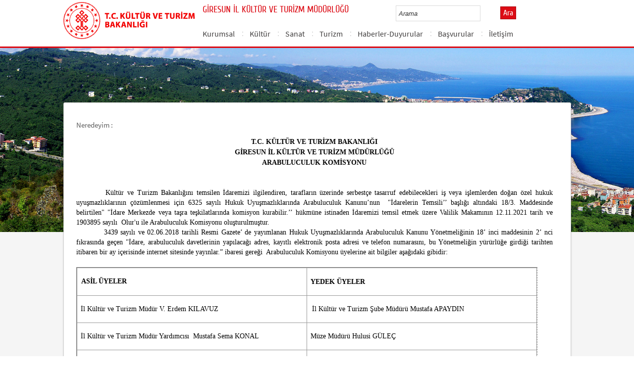

--- FILE ---
content_type: text/html; charset=utf-8
request_url: https://giresun.ktb.gov.tr/TR-223143/arabuluculuk-komisyonu-iletisim--bilgileri.html
body_size: 14443
content:

<!DOCTYPE html>
<html lang="tr">
<head><link rel="icon" type="image/png" href="../images/favicon.png" /><meta charset="utf-8" /><meta http-equiv="X-UA-Compatible" content="IE=edge" /><title>
	Arabuluculuk Komisyonu İletişim  Bilgileri
</title><link href="../Master/favicon.ico" rel="shortcut icon" type="image/x-icon" /><meta name="description" content="Türkiye Cumhuriyeti Kültür ve Turizm Bakanlığı Resmi İnternet Sitesi" /><meta name="keywords" content="Türkiye, Cumhuriyeti, Kültür, Turizm, Bakanlığı, Resmi, İnternet, Sitesi, web, bakanlık, culture, tourism" /><link href="../style/styleMain.css" rel="stylesheet" /><link id="lemmonSliderCss" href="../style/lemmon.css" rel="stylesheet" /><link href="../style/owl.carousel.css" rel="stylesheet" /><link href="../style/owl.theme.css" rel="stylesheet" />
	<!--Iphone Js-->
	<meta name="viewport" content="width=device-width, initial-scale=1.0, maximum-scale=1.0, user-scalable=0" /><link media="only screen and (max-device-width:320px)" href="../css/iPhone.css" type="text/css" rel="stylesheet" />
	<!--Iphone Js-->


<link href="/WebResource.axd?d=KIt8H7-vm4_-rw-1MhR6BFIQ87_v5ChNPSgWBuGU5q4xylpuIa1u0_nKth7otF9pfpZK8G04qEbS0ynrhu-BykXwuxEPvK_HsV3n4DRxWn7RQA2baSKlSFUXkdrJrvIYgaEwFgG2ccoLCGbUUI1iAg2&amp;t=637073584980000000" type="text/css" rel="stylesheet" class="Telerik_stylesheet" /><link href="/WebResource.axd?d=YqUbVyfNtNmtVxy9eny-iAJsjuEOGo_xkKjqKpi3c_iyPI7Q7X25IBMiMtzS35Pyzui-1z7Y_P9i7FTWNbeZJvJd4F52vdHHm4F2HbpKZF3BLJir4_qKoMbnz9bVGBhe1I7PPU2r3xlKV6DKGuWu6nnbYz4zWqElPFF-ueHgRsU1&amp;t=637073584980000000" type="text/css" rel="stylesheet" class="Telerik_stylesheet" /><link rel="canonical" href="http://giresun.ktb.gov.tr" /></head>
<body>
<!-- Piwik -->
<script type="text/javascript">
  var _paq = _paq || [];
  _paq.push(['trackPageView']);
  _paq.push(['enableLinkTracking']);
  (function() {
    var u="https://istatistik.ktb.gov.tr/";
    _paq.push(['setTrackerUrl', u+'piwik.php']);
    _paq.push(['setSiteId', 92]);
    var d=document, g=d.createElement('script'), s=d.getElementsByTagName('script')[0];
    g.type='text/javascript'; g.async=true; g.defer=true; g.src=u+'piwik.js'; s.parentNode.insertBefore(g,s);
  })();
</script>
<noscript><p><img src="https://istatistik.ktb.gov.tr/piwik.php?idsite=92" style="border:0;" alt="" /></p></noscript>
<!-- End Piwik Code -->

	<form method="post" action="/TR-223143/arabuluculuk-komisyonu-iletisim--bilgileri.html" id="form1">
<div class="aspNetHidden">
<input type="hidden" name="__EVENTTARGET" id="__EVENTTARGET" value="" />
<input type="hidden" name="__EVENTARGUMENT" id="__EVENTARGUMENT" value="" />
<input type="hidden" name="__VIEWSTATE" id="__VIEWSTATE" value="/[base64]" />
</div>

<script type="text/javascript">
//<![CDATA[
var theForm = document.forms['form1'];
if (!theForm) {
    theForm = document.form1;
}
function __doPostBack(eventTarget, eventArgument) {
    if (!theForm.onsubmit || (theForm.onsubmit() != false)) {
        theForm.__EVENTTARGET.value = eventTarget;
        theForm.__EVENTARGUMENT.value = eventArgument;
        theForm.submit();
    }
}
//]]>
</script>


<script src="/WebResource.axd?d=ochQsnLPrEuIqRTwkCwLSDt9taIs-uEJAOd9QfL6kI7SLrpstqYlgpCeQ1d8lm6_I2pgY4QpLrN4ikP-f5jpu1ENYTQHzX20tOKmvBI-ebs1&amp;t=638901881280000000" type="text/javascript"></script>


<script type="text/javascript">
//<![CDATA[
var wiy_page_data = {SiteAnah:228,
	Anah:223143,
	DilAnah:1,
	AppUrl:'https://giresun.ktb.gov.tr'};

//]]>
</script>

<script src="/ScriptResource.axd?d=jTf0cpkOEXuIm4lIsLn37Mrz79TMhXMP5vfYQXkWcJocA6hN9p6CMicWqKZtCB9izI7922_L4PasL4Vg9IgQbJxGk5ogzjDoBtmZJMgo-igLckaHIFb6guNCgI5amD0vFiGyBfIfKjPQAd67CrP7jUk2xqMZavo3Mg8qA1-7_DY1&amp;t=32e5dfca" type="text/javascript"></script>
<script src="/ScriptResource.axd?d=RTHDlCq_GeQfquXMF5IOTeP4WqVRoM9AZn5QXKQaXo61157abr-DNxpQ0LBe7ZUSg82vB7F5o6TsX0LsaMGxg79nVDnI4hAhmlAYxtH9OekIAk-egSBOn-2j6E2Ql4x79qor_I7DwUn4jIkD34u6v-sCjubOvhGu7h-mDZWY_liMqDIdneheRAUQ3OnbjSWM0&amp;t=32e5dfca" type="text/javascript"></script>
<script src="../Scripts/jquery.js" type="text/javascript"></script>
<script src="../Scripts/jquery-migrate-1.2.1.min.js" type="text/javascript"></script>
<script src="../Scripts/owl.carousel.js" type="text/javascript"></script>
<script src="../Scripts/lemmon-slider.js" type="text/javascript"></script>
<script src="/ScriptResource.axd?d=1fANnB9hnvMgStmTMclf9BzWH2FS7QE_Ww9U75aVH-JWa2wR_7W-yQu9FRHaUO_Iy9W_HAjX1nKdWdLFpD7OZluhH8ko8jPHFj2luOfKBSUXlc_2lXXdHkVcYroYy1U-ANVh9n8Qd7WG6WaSi40-fw2&amp;t=68a317fc" type="text/javascript"></script>
<script src="/ScriptResource.axd?d=h1e7ugyWp1PQ6DS4t9wKjfJlIhhD6I5_58GxoC5slOHjpCU5rTAMgNjgvJ7aL4RAsyIAWqoB3kKYAxH65OUug4i8FmbkEPZe_m-5ZghfxUOGr927CGUKLrgA0Fvs0D-f2sQwE4j5JCEoTa86tFfXuQ2&amp;t=495c3101" type="text/javascript"></script>
<script src="/ScriptResource.axd?d=6306RNdGnVOeUMIbDsRXIhbh0-kYMrdNLl-8xvgGlZ3zCEbfHcsww6dL5rAwCXu6HN2lOSRpe9Vm44x-Y09etP8rKaUt-TK7VAOI9Is8bgm698YOW98an23fDG9_aTgouTgH8LsfRvHzrAo-RxmtMjaVN6M8eW905U1AJasUtTS3_2ZGgeE5N9fjWyu1qEdD0&amp;t=495c3101" type="text/javascript"></script>
<script src="/ScriptResource.axd?d=DaFdniISatGEtEBklMe9ke7FghoftR3BahbatlbV1yhKQpCzhbMnrjDVKoR3sIFQh3Paw043rH285qjCSQd9glGpQfN4Sx-botcwfAa8Wx2FhiiReK-zB_GBlDbma1DbDpqt-hEOK_aIWJxVgwEpNg2&amp;t=495c3101" type="text/javascript"></script>
<script src="/ScriptResource.axd?d=y169SJ7M44Nnck1yJcGJL6ZhnJjaWajf5Zl8vu4-AdYhqXXgKQUxsue_hGk3Ruz2cJCRwiDXiaNUdstnBoCW152-jeYYrHS29gVR5ZtqYwNiY44Sqms-yFNSn4JbVrNuXoYKGwQUEdaeo7kRTizgrQ2&amp;t=495c3101" type="text/javascript"></script>
<script src="/ScriptResource.axd?d=WA3XKBpAFdR0Pf8pLARe-Q4IilqmGOMVo0_m9G769HtJmHSbsDJhVdHB4GrTHtohUbm36L32UUiff_IJUA5kZlgLN-DOKsQEvYPJw0quJooXzMUGM4ou4hJy2sS8glDersJQvUccT7SSCX3wnnc3kRHj0wRUZVyH3f9NxqUoe0k1&amp;t=495c3101" type="text/javascript"></script>
<script src="/ScriptResource.axd?d=u8QQGhabb-5dfWmhIaOE_JxluziVdteUCqluEbs-ZqhEPMPVvz15HRKy13ByTvBFxhc9bIX9UZyKHXbB-uJlkQBB5epDmtN3tFgLOB1zSO5V8Y9JK_GD2wfpE0xxFytDPv90EmSQZE_wcJBtVYZpWvFdMfcoOqj1cUtgcRRAUHE1&amp;t=495c3101" type="text/javascript"></script>
<script src="/ScriptResource.axd?d=tIQfVpMruVnOvxmvgmtZGn5-t5ydezV3QGqBMHaKEJJYdWHV-1CiazhN5FhN5tJW1lqL1JydgNpMuhlb8E7RM7zdGVMkdIdLvZiRlMfXjzArgbNo10vs83zMiGTZmBfkE9V_P8jgVajRlozBtL8wDYUN4PzqQYnPXVn_KRd2aL5X96zJ1ICWsosW7ki8X3KS0&amp;t=495c3101" type="text/javascript"></script>
<script src="/ScriptResource.axd?d=YhePFV6w2wCqfeYdHr6lW-sVLOjF1EsenNA4MfE4R9bfYVtThpmdmkYC9WOORPcBVlUoI4GtDsX-1kXRMIa9LKMh8ViEHdyI0XZNvrkOi-220zZhhjtqVVQKFbIWn4UGbKQicOUybp8QbVMqGKshFWoo4Uc5aCXnoxFBZsrQlBU1&amp;t=495c3101" type="text/javascript"></script>
<script src="/ScriptResource.axd?d=WKHtx08fMHh4wDr3ejJhrWKRb8zs3TzKaqMNftl1KgbIrzJVv17-BeaM0X67Vao4TtXAbbwrFpnrVTCh5Jsx6w5xffrqql0sckS-tXdsj0k530rzwd8VwicZ42NmqLy1EKgtXFNQdT463OQ_wfqs54aXpOH86EC4V6cObrOpJZ81&amp;t=495c3101" type="text/javascript"></script>
<script src="/ScriptResource.axd?d=6uIxcaG-YVan3iUiMfCF2Q8CPmnFJ4UWGSDN7w-_h_Mo7hplc_zGkgzqGfMYIU5RcwIpwhHLRw1v9Q2FaTsh6vs3zXqLH9MPcZVavc8BU5T-Qv6sqxVCb1Ei_nwujxKA6sa-btruiyOYhURHIK2Chv2dFc5e2ErjumkTlnsxv881&amp;t=495c3101" type="text/javascript"></script>
<script src="/ScriptResource.axd?d=yzmknZxmqxwNy3hMX_MzibPGu4dqTQEv22AYrB5J52L7Si7qOAgtuDlH_6KRx0oyDvo49lYxNR5bNGE8e8foIN9pHIzYPnZxP4v7jNU-DL3Vzp-iBXY_DQV5ffTnjzRE4W-vDNcwkReiQc9wg5GQGuFbRfjH9bBUyjGsq4N_2V41&amp;t=495c3101" type="text/javascript"></script>
<div class="aspNetHidden">

	<input type="hidden" name="__VIEWSTATEGENERATOR" id="__VIEWSTATEGENERATOR" value="66B043CD" />
</div>
		<script type="text/javascript">
//<![CDATA[
Sys.WebForms.PageRequestManager._initialize('ctl00$sm1', 'form1', [], [], [], 90, 'ctl00');
//]]>
</script>

		<!-- BelgeBrowserBaslik:20.11.10.30 --><div id="bbbaslik" style="display:none;">
	Arabuluculuk Komisyonu İletişim  Bilgileri -
</div>
		
<!-- Header Loaded From wuc -->
	<style>

		.RadComboBox_Default {
			margin-left: -66px;
			width: 100% !important;
		}
		.RadComboBox_Default .rcbInput {
			font-size: 13px;
			line-height: 16px;
                        font-weight: 400;
			margin-left: 0px;
                        margin-top: 1px;
			border: 1px solid #d2d2d2; 
			height: 30px;
			padding: inherit;

		}

		 .RadComboBox_Default .rcbInputCell, .RadComboBox_Default .rcbArrowCell {
			background-image:none;
			background:#fff;
		}
		
		#btnAra {
			margin-top: 11px;
			position: absolute;
			right: -30px;
			top: 2px;
                        color: #fff;
                        font-family: Cuprum;
                        font-size: 16px;
                        display: inline-block;
                        padding: 3px 5px;
                        background-color: #dc0c15;
			border: solid 1px #aa0911;
                        cursor: pointer;
		}
						


		.head_rt_tp .englishBtn {
			float: right;
			display: inline-block;
			padding: 3px 5px;
			background-color: #dc0c15;
			border: solid 1px #aa0911;
			color: #fff;
			font-family: Cuprum;
			font-size: 16px;
			position: absolute;
			top: 3px;
			right: -100px;
                        
		}
	
		
		.head_rt_tp {
			width: 20%;
			float: inherit;
			position: relative;
			margin-right: 140px;
		}
	
		
		@media(max-width:767px) {
			
			.head_rt_tp .englishBtn {
				 top: 4px; 
			}
			
			.RadComboBox_Default .rcbInput { 
				width: 140px;  margin-left: 63px;
			}
			.head_rt_tp {
				width: 65%;
				float: inherit;
				position: relative;
				margin-right: 140px;
			}
		}	


		
		@media screen and (min-width: 520px) and (max-width: 767px) {
			.RadComboBox_Default .rcbInput {
				width: 190px; 
			}			
		 
		}	
				
		@media screen and (min-width: 768px) and (max-width: 1300px) {
			  .RadComboBox_Default .rcbInput {
				width: 150px; 
			}
			#btnAra{
				position:absolute;   
			}
			.head_rt_tp .englishBtn { 
				top: 4px;
				 
			}
		 
		}	
		
 
 		@media screen and (min-width: 321px) and (max-width: 380px) {
			.RadComboBox_Default .rcbInput {
				width: 200px; 
			}		
                        .rcbSlide {
				width: 200px !important;
                                left: 13px !important; 
                                overflow: hidden !important;
                                z-index: 10000 !important;
			}	
		 
		}	
 
		@media screen and (min-width: 381px) and (max-width: 475px) {
			.RadComboBox_Default .rcbInput {
				width: 210px; 
			}		
                        .rcbSlide {
				width: 210px !important;
                                left: 15px !important; 
                                overflow: hidden !important;
                                z-index: 10000 !important;                                
			}
		 
		}	
                
 
 		@media screen and (min-width: 280px) and (max-width: 320px) {
			.RadComboBox_Default .rcbInput {
				width: 170px; 
			}			
                        .rcbSlide {
				width: 170px !important;
                                left: 12px !important; 
                                overflow: hidden !important;
                                z-index: 10000 !important;
			}
		 
		 
		}	
 
                @media screen and (min-width: 1024px) and (max-width: 1439px) {
			.RadComboBox_Default .rcbInput {
				width: 160px; 
			}			
                        
		}	
                @media screen and (min-width: 1440px) {
			.RadComboBox_Default .rcbInput {
				width: 190px; 
			}	
                        		
		        #btnAra {
			margin-top: 10px;
                        }
		}
 
 .container {
     padding-right: 0px;
     padding-left: 0px;
}
 
		
	</style>
	<header class="header">
		<div class="container">
			<div class="logo">
				<h1>
					<a href="/" title="Ana Sayfa">
						<img src="/images/ktb_logo_.png" alt="Ana Sayfa" > 
							</a>
						</h1>

						</div>
						<div class="navsmall">
							<img src="../images/nav_small.jpg" id="bnav" />
						</div>


					<div class="head_right">
						<div class="head_rt_title">
								<span class="topUnit"></span>
                        <span class="Altsite">GİRESUN İL KÜLTÜR VE TURİZM MÜDÜRLÜĞÜ</span>
						</div>
						<div class="head_rt_tp">						
							<div id="headerarama" class="headerSearch">
	<div id="headerarama$AramaCmb" class="RadComboBox RadComboBox_Default" style="width:160px;white-space:normal;">
		<!-- 2019.3.1023.45 --><table summary="combobox" style="border-width:0;border-collapse:collapse;width:100%">
			<tr>
				<td class="rcbInputCell rcbInputCellLeft" style="width:100%;"><input name="ctl00$wucheader1$headerarama$AramaCmb" type="text" class="rcbInput radPreventDecorate" id="headerarama$AramaCmb_Input" value="" /></td><td class="rcbArrowCell rcbArrowCellRight rcbArrowCellHidden"><a id="headerarama$AramaCmb_Arrow" style="overflow: hidden;display: block;position: relative;outline: none;">select</a></td>
			</tr>
		</table><div class="rcbSlide" style="z-index:6000;display:none;"><div id="headerarama$AramaCmb_DropDown" class="RadComboBoxDropDown RadComboBoxDropDown_Default "><div class="rcbScroll rcbWidth"></div></div></div><input id="headerarama$AramaCmb_ClientState" name="headerarama$AramaCmb_ClientState" type="hidden" />
	</div>
</div><a href="#" id="btnAra">Ara</a>
							
							<div id="PanelDilSecimi" class="headerLangBar">
								<!--<a href="/?_dil=2" class="dilBtn">English</a>-->
								
							</div>
						</div>					
						<nav>
							<!-- SiteAgacDallar:20.11.10.30 --><div id="ustmenu">
	<div id="items" class="SKItems">
									<ul id="nav">
									
										<li>
											<a href="/TR-160770/kurumsal.html">Kurumsal</a>
														<div class="dropdown_1column" id='div160770'>
																	<div class="drop_right">
																		<figure>
																			<img src="/Resim/256320,il-kulturjpg.png?0" style="height: 128px; width: 278px;"><figcaption><h3>Kurumsal</h3>
																								<p></p>
																								</figcaption>
																							</figure>
																						</div>
																						<div class="drop_left">
																							<!-- SiteAgacDallar:20.11.10.30 --><div id="ustmenu_icMEnu1_0">
		<div id="ustmenu_icMEnu1_0_items_0" class="SKItems">
																											<ul>
																											
																												<li><a href="/TR-213032/kurulus-amaci-ve--gorevleri.html" title="Kuruluş Amacı ve  Görevleri">
																																	Kuruluş Amacı ve  Görevleri</a></li>

																															
																												<li><a href="/TR-204554/teskilat-semasi.html" title="Teşkilat Şeması">
																																	Teşkilat Şeması</a></li>

																															
																												<li><a href="/TR-204555/birimlerimiz.html" title="Birimlerimiz">
																																	Birimlerimiz</a></li>

																															</ul></div>
	</div>
																												</div>
																											</div>
																											<script type="text/javascript">
										jQuery(function () {
											var div = jQuery('#div160770');
											if (div.length == 1) {
												if (div.find('.drop_left').find('li').length == 0)
													div.hide();
											}
										});
																												</script>
																											</li>
																										
										<li>
											<a href="/TR-204557/kultur.html">Kültür</a>
														<div class="dropdown_1column" id='div204557'>
																	<div class="drop_right">
																		<figure>
																			<img src="/Resim/268628,giresun-muzesi4jpg.png?0" style="height: 128px; width: 278px;"><figcaption><h3>Kültür</h3>
																								<p></p>
																								</figcaption>
																							</figure>
																						</div>
																						<div class="drop_left">
																							<!-- SiteAgacDallar:20.11.10.30 --><div id="ustmenu_icMEnu1_1">
		<div id="ustmenu_icMEnu1_1_items_1" class="SKItems">
																											<ul>
																											
																												<li><a href="/TR-269346/tasinmaz-kultur-varliklari.html" title="Taşınmaz Kültür Varlıkları">
																																	Taşınmaz Kültür Varlıkları</a></li>

																															
																												<li><a href="/TR-160772/tescilli-kultur-ve-turizm-varliklari.html" title="Tescilli Kültür ve Turizm Varlıkları">
																																	Tescilli Kültür ve Turizm Varlıkları</a></li>

																															
																												<li><a href="/TR-204848/kulturel-miras-halk-kulturu.html" title="Kültürel Miras /Halk Kültürü">
																																	Kültürel Miras /Halk Kültürü</a></li>

																															
																												<li><a href="/TR-204564/unesco-dunya-listesinde-giresun.html" title="Unesco Dünya Listesinde Giresun">
																																	Unesco Dünya Listesinde Giresun</a></li>

																															
																												<li><a href="/TR-204842/somut-olmayan-kulturel-miras-envanteri.html" title="Somut Olmayan Kültürel Miras Envanteri">
																																	Somut Olmayan Kültürel Miras Envanteri</a></li>

																															
																												<li><a href="/TR-333053/kulturel-mirasimiz.html" title="Kültürel Mirasımız">
																																	Kültürel Mirasımız</a></li>

																															
																												<li><a href="/TR-396338/giresun-gezilecek-yerler--kulturel-ve-dogal-varliklar.html" title="GİRESUN GEZİLECEK YERLER / KÜLTÜREL VE DOĞAL VARLIKLAR">
																																	GİRESUN GEZİLECEK YERLER / KÜLTÜREL VE DOĞAL VARLIKLAR</a></li>

																															</ul></div>
	</div>
																												</div>
																											</div>
																											<script type="text/javascript">
										jQuery(function () {
											var div = jQuery('#div204557');
											if (div.length == 1) {
												if (div.find('.drop_left').find('li').length == 0)
													div.hide();
											}
										});
																												</script>
																											</li>
																										
										<li>
											<a href="/TR-204558/sanat.html">Sanat</a>
														<div class="dropdown_1column" id='div204558'>
																	<div class="drop_right">
																		<figure>
																			<img src="/Resim/257576,can-akengin-sanat-galerisijpg.png?0" style="height: 128px; width: 278px;"><figcaption><h3>Sanat</h3>
																								<p></p>
																								</figcaption>
																							</figure>
																						</div>
																						<div class="drop_left">
																							<!-- SiteAgacDallar:20.11.10.30 --><div id="ustmenu_icMEnu1_2">
		<div id="ustmenu_icMEnu1_2_items_2" class="SKItems">
																											<ul>
																											
																												<li><a href="/TR-204567/tiyatro.html" title="Tiyatro">
																																	Tiyatro</a></li>

																															
																												<li><a href="/TR-217023/sinema.html" title="Sinema">
																																	Sinema</a></li>

																															
																												<li><a href="/TR-217060/muzik.html" title="Müzik">
																																	Müzik</a></li>

																															
																												<li><a href="/TR-204568/can-akengin-sanat-galerisi.html" title="Can Akengin Sanat Galerisi">
																																	Can Akengin Sanat Galerisi</a></li>

																															
																												<li><a href="/TR-204569/halk-kulturu--bilgi-ve-belge-merkezine-kayitli-sanatcil-.html" title="Halk Kültürü  Bilgi ve Belge Merkezine (Kayıtlı Sanatçılar)">
																																	Halk Kültürü  Bilgi ve Belge Merkezine (Kayıtlı Sanatçılar)</a></li>

																															
																												<li><a href="/TR-204850/yaygin-kulturel-egitim-kurslari.html" title="Yaygın Kültürel Eğitim Kursları">
																																	Yaygın Kültürel Eğitim Kursları</a></li>

																															
																												<li><a href="/TR-204851/geleneksel-el-sanatlari.html" title="Geleneksel El Sanatları">
																																	Geleneksel El Sanatları</a></li>

																															</ul></div>
	</div>
																												</div>
																											</div>
																											<script type="text/javascript">
										jQuery(function () {
											var div = jQuery('#div204558');
											if (div.length == 1) {
												if (div.find('.drop_left').find('li').length == 0)
													div.hide();
											}
										});
																												</script>
																											</li>
																										
										<li>
											<a href="/TR-204560/turizm.html">Turizm</a>
														<div class="dropdown_1column" id='div204560'>
																	<div class="drop_right">
																		<figure>
																			<img src="/Resim/268913,kumbet-yaylasijpg.png?0" style="height: 128px; width: 278px;"><figcaption><h3>Turizm</h3>
																								<p></p>
																								</figcaption>
																							</figure>
																						</div>
																						<div class="drop_left">
																							<!-- SiteAgacDallar:20.11.10.30 --><div id="ustmenu_icMEnu1_3">
		<div id="ustmenu_icMEnu1_3_items_3" class="SKItems">
																											<ul>
																											
																												<li><a href="/TR-217082/turizm-merkezleri.html" title="Turizm Merkezleri">
																																	Turizm Merkezleri</a></li>

																															
																												<li><a href="/TR-204864/konaklama-tesisleri.html" title="Konaklama Tesisleri">
																																	Konaklama Tesisleri</a></li>

																															
																												<li><a href="/TR-272978/seyahat-acenteleri.html" title="Seyahat Acenteleri">
																																	Seyahat Acenteleri</a></li>

																															
																												<li><a href="/TR-336470/isletme-belgeli-restoranlar.html" title="İşletme Belgeli Restoranlar">
																																	İşletme Belgeli Restoranlar</a></li>

																															
																												<li><a href="/TR-225693/plajlar.html" title="Plajlar">
																																	Plajlar</a></li>

																															
																												<li><a href="/TR-245991/mevzuatlar-ve-gerekli-formlar.html" title="Mevzuatlar ve Gerekli Formlar">
																																	Mevzuatlar ve Gerekli Formlar</a></li>

																															
																												<li><a href="/TR-275560/giresun-turizm-envanteri.html" title="Giresun Turizm Envanteri">
																																	Giresun Turizm Envanteri</a></li>

																															</ul></div>
	</div>
																												</div>
																											</div>
																											<script type="text/javascript">
										jQuery(function () {
											var div = jQuery('#div204560');
											if (div.length == 1) {
												if (div.find('.drop_left').find('li').length == 0)
													div.hide();
											}
										});
																												</script>
																											</li>
																										
										<li>
											<a href="/TR-58220/haberler-duyurular.html">Haberler-Duyurular</a>
														<div class="dropdown_1column" id='div58220'>
																	<div class="drop_right">
																		<figure>
																			<img src="/Resim/129484,arsiv1png.png?0" style="height: 128px; width: 278px;"><figcaption><h3>Haberler-Duyurular</h3>
																								<p></p>
																								</figcaption>
																							</figure>
																						</div>
																						<div class="drop_left">
																							<!-- SiteAgacDallar:20.11.10.30 --><div id="ustmenu_icMEnu1_4">
		<div id="ustmenu_icMEnu1_4_items_4" class="SKItems">
																											<ul>
																											
																												<li><a href="/TR-342733/yil2023.html" title="Yıl/2023">
																																	Yıl/2023</a></li>

																															
																												<li><a href="/TR-370144/yil2024.html" title="Yıl/2024">
																																	Yıl/2024</a></li>

																															
																												<li><a href="/TR-395423/yil2025.html" title="Yıl/2025">
																																	Yıl/2025</a></li>

																															</ul></div>
	</div>
																												</div>
																											</div>
																											<script type="text/javascript">
										jQuery(function () {
											var div = jQuery('#div58220');
											if (div.length == 1) {
												if (div.find('.drop_left').find('li').length == 0)
													div.hide();
											}
										});
																												</script>
																											</li>
																										
										<li>
											<a href="/TR-272992/basvurular.html">Başvurular</a>
														<div class="dropdown_1column" id='div272992'>
																	<div class="drop_right">
																		<figure>
																			<img src="/images/BosResim.jpg" style="height: 128px; width: 278px;"><figcaption><h3>Başvurular</h3>
																								<p></p>
																								</figcaption>
																							</figure>
																						</div>
																						<div class="drop_left">
																							<!-- SiteAgacDallar:20.11.10.30 --><div id="ustmenu_icMEnu1_5">
		<div id="ustmenu_icMEnu1_5_items_5" class="SKItems">
																											<ul>
																											
																												<li><a href="/TR-272993/isletme--yatirim-belgesi-basvurusu.html" title="İşletme / Yatırım Belgesi Başvurusu">
																																	İşletme / Yatırım Belgesi Başvurusu</a></li>

																															
																												<li><a href="/TR-272999/guvenli-turizm-sertifikasi-basvurusu.html" title="Güvenli Turizm Sertifikası Başvurusu">
																																	Güvenli Turizm Sertifikası Başvurusu</a></li>

																															
																												<li><a href="/TR-272998/alt-yapi-mali-yardim-basvurusu.html" title="Alt Yapı Mali Yardım Başvurusu">
																																	Alt Yapı Mali Yardım Başvurusu</a></li>

																															
																												<li><a href="/TR-272996/gunubirlik-gezi-teknesi-basvurusu.html" title="Günübirlik Gezi Teknesi Başvurusu">
																																	Günübirlik Gezi Teknesi Başvurusu</a></li>

																															
																												<li><a href="/TR-272997/turizm-amacli-sportif-faaliyet-basvurusu.html" title="Turizm Amaçlı Sportif Faaliyet Başvurusu">
																																	Turizm Amaçlı Sportif Faaliyet Başvurusu</a></li>

																															
																												<li><a href="/TR-274084/sinema-donanim-destegi-basvurusu.html" title="Sinema Donanım Desteği Başvurusu">
																																	Sinema Donanım Desteği Başvurusu</a></li>

																															
																												<li><a href="/TR-274089/tasinmaz-kultur-varliklari-proje-ve-proje-uygulama-yard-.html" title=" Taşınmaz Kültür Varlıkları Proje ve Proje Uygulama Yardımı Başvuruları">
																																	 Taşınmaz Kültür Varlıkları Proje ve Proje Uygulama Yardımı Başvuruları</a></li>

																															
																												<li><a href="/TR-274092/arabuluculuk-komisyonu-iletisim--bilgileri.html" title="Arabuluculuk Komisyonu İletişim  Bilgileri">
																																	Arabuluculuk Komisyonu İletişim  Bilgileri</a></li>

																															
																												<li><a href="/TR-278632/turizm-istatistikleri-talebi-e-devlet-basvurusu.html" title="Turizm İstatistikleri Talebi E-Devlet Başvurusu">
																																	Turizm İstatistikleri Talebi E-Devlet Başvurusu</a></li>

																															
																												<li><a href="/TR-281012/yerli-film-cekim-izni-basvurulari.html" title="Yerli Film Çekim İzni Başvuruları">
																																	Yerli Film Çekim İzni Başvuruları</a></li>

																															</ul></div>
	</div>
																												</div>
																											</div>
																											<script type="text/javascript">
										jQuery(function () {
											var div = jQuery('#div272992');
											if (div.length == 1) {
												if (div.find('.drop_left').find('li').length == 0)
													div.hide();
											}
										});
																												</script>
																											</li>
																										
										<li>
											<a href="/TR-161190/iletisim.html">İletişim</a>
														<div class="dropdown_1column" id='div161190'>
																	<div class="drop_right">
																		<figure>
																			<img src="/images/BosResim.jpg" style="height: 128px; width: 278px;"><figcaption><h3>İletişim</h3>
																								<p></p>
																								</figcaption>
																							</figure>
																						</div>
																						<div class="drop_left">
																							<!-- SiteAgacDallar:20.11.10.30 --><div id="ustmenu_icMEnu1_6">
		<div id="ustmenu_icMEnu1_6_items_6" class="SKItems">
																											<ul>
																											</ul></div>
	</div>
																												</div>
																											</div>
																											<script type="text/javascript">
										jQuery(function () {
											var div = jQuery('#div161190');
											if (div.length == 1) {
												if (div.find('.drop_left').find('li').length == 0)
													div.hide();
											}
										});
																												</script>
																											</li>
																										</ul></div>
</div>
																							</nav>					
																						</div>
																					</div>
																				</header>
		<script type="text/javascript">
			/* dynamic bg changer */
			jQuery(function () {
				var max = 2;
				var index = parseInt((Math.random() * max) + 1);
				jQuery('.inner_bg').css('backgroundImage', 'url(../images/BelgeGoster_bg/bg_' + index + '.jpg)');

			});
			
			jQuery(function () {
			//init jquery plugins
			$("#bnav").click(function () {
				$("#nav").toggle("slow");
			});
		});
		</script>
		<div class="content inner_bg">
			<div class="container">
				
	<!-- BrowserBaslik:20.11.10.30 --><div id="bbaslik1" style="display:none;">
	Arabuluculuk Komisyonu İletişim  Bilgileri
</div>
	<div class="inner_mid">
		<div class="inner_mid_left_3">
			<section class="in_sec_nrd">
				<article class="yerBildirici">
					<!-- YerBildirici:20.11.10.30 --><div id="ybB">
	
							<ul id="yb">
								<li class="yb-header">Neredeyim :</li>
						</ul>
</div>
					<script>
						$( document ).ready(function() {
							$('#yb').children('.yb-item').last().css('display','none');
							$('#yb').children('.yb-separator').last().css('display','none');
						});
					</script>
				</article>
			</section>

			
				<!-- SiteAgacDal:20.11.10.30 -->
			
					
						<body><p style="color: #5d5d5d; margin: 0px; padding: 0px; font-size: 15px; font-family: 'Source Sans Pro', sans-serif; text-align: center;"><span style="font-size: 14px; font-family: 'Segoe UI';"><strong><span style="color: #000000;">T.C. KÜLTÜR VE TURİZM BAKANLIĞI</span></strong></span></p><p style="color: #5d5d5d; margin: 0px; padding: 0px; font-size: 15px; font-family: 'Source Sans Pro', sans-serif; text-align: center;"><span style="font-size: 14px; font-family: 'Segoe UI'; color: #000000;"><strong>GİRESUN İL KÜLTÜR VE TURİZM MÜDÜRLÜĞÜ</strong></span></p><p style="color: #5d5d5d; margin: 0px; padding: 0px; font-size: 15px; font-family: 'Source Sans Pro', sans-serif; text-align: center;"><span style="font-size: 14px; font-family: 'Segoe UI';"><strong><span style="color: #000000;">ARABULUCULUK KOMİSYONU</span></strong></span></p><p style="color: #5d5d5d; margin: 0px; padding: 0px; font-size: 15px; font-family: 'Source Sans Pro', sans-serif; text-align: center;"><span style="font-size: 14px; font-family: 'Segoe UI';"><br /></span></p><p style="color: #003f59; font-size: 12px; font-family: Arial, Helvetica, sans-serif; text-align: justify;"><span style="font-size: 14px; font-family: 'Segoe UI'; color: #000000;"><br />
&nbsp; &nbsp; &nbsp; &nbsp; &nbsp;Kültür ve Turizm Bakanlığını temsilen İdaremizi ilgilendiren, tarafların üzerinde serbestçe tasarruf edebilecekleri iş veya işlemlerden doğan özel hukuk uyuşmazlıklarının çözümlenmesi için 6325 sayılı Hukuk Uyuşmazlıklarında Arabuluculuk Kanunu’nun&nbsp; "İdarelerin Temsili’’ başlığı altındaki 18/3. Maddesinde belirtilen" "İdare Merkezde veya taşra teşkilatlarında komisyon kurabilir.’’ hükmüne istinaden İdaremizi temsil etmek üzere Valilik Makamının 12.11<span style="text-align: justify; color: #000000;">.2021 tarih ve 1903895 sayılı&nbsp;</span>&nbsp;Olur'u ile Arabuluculuk Komisyonu oluşturulmuştur.</span></p><p style="color: #003f59; font-size: 12px; font-family: Arial, Helvetica, sans-serif; text-align: justify;"><span style="font-size: 14px; font-family: 'Segoe UI'; color: #000000;">
&nbsp; &nbsp; &nbsp; &nbsp; &nbsp; 3439 sayılı ve 02.06.2018 tarihli Resmi Gazete’ de yayımlanan Hukuk Uyuşmazlıklarında Arabuluculuk Kanunu Yönetmeliğinin 18’ inci maddesinin 2’ nci fıkrasında geçen "İdare, arabuluculuk davetlerinin yapılacağı adres, kayıtlı elektronik posta adresi ve telefon numarasını, bu Yönetmeliğin yürürlüğe girdiği tarihten itibaren bir ay içerisinde internet sitesinde yayınlar.” ibaresi gereği&nbsp; Arabuluculuk Komisyonu üyelerine ait bilgiler aşağıdaki gibidir:<br /><br /></span></p><table border="1" cellspacing="0" cellpadding="0" width="0" style="color: #003f59; width: 931px; font-size: 12px; font-family: Arial, Helvetica, sans-serif; border-right: 1px dashed #999999; border-bottom: 1px dashed #999999; height: 223px;"><tbody><tr style="height: 27.2pt;"><td style="height: 27.2pt; width: 224.85pt; padding: 0cm 5.4pt; border-width: 1pt; border-style: solid; border-top-color: #999999; border-left-color: #999999; text-align: left;"><p style="text-align: justify;"><span style="font-size: 14px; font-family: 'Segoe UI'; color: #000000;"><strong>ASİL ÜYELER</strong></span></p></td><td style="height: 27.2pt; width: 224.85pt; padding: 0cm 5.4pt; border-top: 1px solid #999999; border-left: none; border-right-style: solid; border-bottom-style: solid; text-align: left;"><p style="text-align: justify;"><span style="font-size: 14px; font-family: 'Segoe UI'; color: #000000;"><strong>YEDEK ÜYELER</strong></span></p></td></tr><tr style="height: 27.2pt;"><td style="height: 27.2pt; width: 224.85pt; padding: 0cm 5.4pt; border-top: none; border-left: 1px solid #999999; border-right-style: solid; border-bottom-style: solid; text-align: left;"><p style="text-align: justify;"><span style="font-size: 14px; font-family: 'Segoe UI'; color: #000000;">İl Kültür ve Turizm Müdür V. Erdem KILAVUZ</span></p></td><td style="height: 27.2pt; width: 224.85pt; padding: 0cm 5.4pt; border-top: none; border-left: none; border-right-style: solid; border-bottom-style: solid; text-align: left;">
            &nbsp;<span style="font-size: 14px; text-align: justify; font-family: 'Segoe UI'; color: #000000;">İl Kültür ve Turizm Şube Müdürü Mustafa APAYDIN</span></td></tr><tr style="height: 27.2pt;"><td style="height: 27.2pt; width: 224.85pt; padding: 0cm 5.4pt; border-top: none; border-left: 1px solid #999999; border-right-style: solid; border-bottom-style: solid; text-align: left;"><p style="text-align: justify;"><span style="font-size: 14px; font-family: 'Segoe UI'; color: #000000;">İl Kültür ve Turizm Müdür Yardımcısı&nbsp; Mustafa Sema KONAL</span></p></td><td style="height: 27.2pt; width: 224.85pt; padding: 0cm 5.4pt; border-top: none; border-left: none; border-right-style: solid; border-bottom-style: solid; text-align: left;"><p style="text-align: justify;"><span style="font-size: 14px; text-align: justify; font-family: 'Segoe UI'; color: #000000;">Müze Müdürü Hulusi GÜLEÇ</span><br /></p></td></tr><tr style="height: 27.2pt;"><td style="height: 27.2pt; width: 224.85pt; padding: 0cm 5.4pt; border-top: none; border-left: 1px solid #999999; border-right-style: solid; border-bottom-style: solid; text-align: left;"><p style="text-align: justify;"><span style="font-size: 14px; font-family: 'Segoe UI'; color: #000000;">İl Kültür ve Turizm Avukatı Osman AYDOĞAN</span></p></td><td style="height: 27.2pt; width: 224.85pt; padding: 0cm 5.4pt; border-top: none; border-left: none; border-right-style: solid; border-bottom-style: solid; text-align: left;">
            &nbsp;<span style="font-size: 14px; text-align: justify; font-family: 'Segoe UI'; color: #000000;">İl Halk Kütüphanesi Müdürü Ahmet Alperen ÖZCAN</span></td></tr></tbody></table><p style="color: #003f59; font-size: 12px; font-family: Arial, Helvetica, sans-serif;"><span style="font-size: 14px; font-family: 'Segoe UI'; color: #000000;">&nbsp;</span></p><div><span style="font-size: 14px; font-family: 'Segoe UI'; color: #000000;">Adres: Kale Mahallesi Eşref Dizdar Caddesi No:28 Merkez/GİRESUN<br /><br />
Telefon: 0 454 280 17 00<br /><br />
E-Posta: iktm28@ktb.gov.tr</span></div></body>
					
			
			<div style="clear: both;"></div>
		
		</div>
	</div>

			</div>
		</div>
		
<!-- Footer Loaded From wuc -->
<footer>
	<div id="PanelIconMenu2">
		<section class="logo_bar">
			<div class="container">
				<div id="footerlemon" style="position: relative;">
					<div class="owl-controls clickable" style="width: 100%; top: 0px;">
						<div class="owl-buttons">
							<div class="owl-next"></div>
							<div class="owl-prev"></div>
						</div>
					</div>
					<div id="lemonSliderFooter" class="slider">
						<!-- SiteAgacDallar:20.11.10.30 --><div id="ortaBolumLinkler">
	<div id="items" class="SKItems">
								<ul>
							
								<li style="width: 188px;">
									<a href="/TR-288453/turkiye-turizm-portali.html" target="_blank"
										title="Türkiye Turizm Portalı " data-hover="kapak">
										<img src="/Resim/359767,1200x300siyahpng.png?0"
											data-kapak0="/Resim/359767,1200x300siyahpng.png?0"
											data-kapak1="/Resim/359766,1200x300renklipng.png?0">
									</a>
								</li>
							
								<li style="width: 188px;">
									<a href="/TR-285321/ilangov.html" target="_blank"
										title="İlan.gov.tr" data-hover="kapak">
										<img src="/Resim/381994,ilangovtr-logojpg.png?0"
											data-kapak0="/Resim/381994,ilangovtr-logojpg.png?0"
											data-kapak1="/images/BosResim.jpg">
									</a>
								</li>
							</ul></div>
</div>
					</div>
					<div class="controls" style="display: none;">
						<a href="javascript:;" class="prev-slide">P</a>
						<a href="javascript:;" class="next-slide">N</a>
					</div>
				</div>
			</div>
		</section>
	</div>
	<!--Ana Logo Bar end -->




	<section class="footer_bg">
		<div class="container">

			<!--Ana Site Harita start -->
			<article class="ft_links links_1srs">
				<h2>DİĞER BAĞLANTILAR</h2>
				<!-- SiteAgacDallar:20.11.10.30 --><div id="">
	<div id="items" class="SKItems">
						<ul class="footerMenu1">
					
                        <li><a href="http://intranet.ktb.gov.tr" target="_blank">Intranet</a><li>
                        <li><a href="http://webmail.ktb.gov.tr" target="_blank"> Webmail</a><li>
					<li><a href="/site-agaci">Site Ağacı</a><li>
					</ul></div>
</div>
			
			</article>		

            <!-- Web İçerik Yönetiminden erişilebilecek bölüm başlıyor-->	
			
			<!-- SiteAgacDal:20.11.10.30 -->
					<body><article class="ft_links links_3"><h2>SOSYAL MEDYA</h2><ul class="social"><li><a href="https://www.facebook.com/giresunkulturturizm" target="_blank"><span class="fb"></span>Facebook</a></li><li><a href="https://twitter.com/Giresuniktm" target="_blank"><span class="tw"></span>Twitter</a></li><li><a target="_blank" href="https://www.instagram.com/giresuniktm/"><span class="ins"></span>Instagram</a></li></ul></article><article class="ft_links links_4"><h2>İLETİŞİM</h2><div class="adress_main"><div class="adress_loop"><span class="pin"></span><div class="adress_loop_text"><p>
Kale Mah. Eşref Dizdar Cad.<br />
No: 28 GİRESUN<br /><br />
iktm28@ktb.gov.tr</p></div></div><div class="adress_loop"><span class="phone"></span><div class="adress_loop_text"><p>Santral : 0 454 280 17 00<br />
Faks&nbsp; &nbsp; &nbsp;: 0 454 280 17 29<br />
Kep : giresunkulturturizm@hs01.kep.tr<br /></p></div></div><div class="adress_loop"><span class="phone"></span><div class="adress_loop_text">
&nbsp;</div></div></div></article></body>
				
			
            
<!-- Web İçerik Yönetiminden erişilebilecek bölüm bitiş-->
		</div>
	</section>


	<section class="copy_bar">
		Tüm hakları saklıdır © 2026 | T.C. Kültür ve Turizm Bakanlığı<br/>
		Bu site Bilgi Teknolojileri Genel Müdürlüğü tarafından hazırlanmıştır.
	</section>

</footer>
<script type="text/javascript">
	function initFooterLemonSliders() {
		if (jQuery.fn.lemmonSlider) {
			jQuery('#lemonSliderFooter').find('.SKItems').each(function (i, v) {
				var $t = jQuery(v);
				if ($t.length !== 1) return false;
				var $ul = $t.find('ul:first');
				var p = $t.parent().parent();
				$t.remove();
				p.prepend($ul);
			});
			jQuery('#lemonSliderFooter').lemmonSlider({
				'loop': false
			});
			jQuery("#footerlemon .owl-next").click(function () { jQuery("#footerlemon .next-slide").trigger("click"); });
			jQuery("#footerlemon .owl-prev").click(function () { jQuery("#footerlemon .prev-slide").trigger("click"); });
			
			//logo menü oklar göster gizle


			$(window).resize(function () {
				if ($("#footerlemon .slider ul").width() < 1024 && $(window).width() > 1024) {
					$("#footerlemon .owl-controls").hide();
				}
				else {
					$("#footerlemon .owl-controls").show();
				}
			}).trigger("resize");
		}
	}
	function initKapakHover() {
		jQuery('form:first').find('[data-hover=kapak]').each(function (i, v) {
			var p = jQuery(v);
			var img = jQuery(p.find('img:first'));
			p.hover(function () {
				var k1 = img.data('kapak1');
				if (k1)
					img.prop('src', k1);
			}, function () {
				var k0 = img.data('kapak0');
				if (k0)
					img.prop('src', k0);

			});
		});
	}
	function onWindowResizeFooter() {

	}
	
	jQuery(function () {
		
/* Responsive Menu için*/
	//	jQuery("#bnav").click(function () {
				//jQuery("#nav").toggle("slow");
			//});
		/* -- Responsive Menu için -- */
		initFooterLemonSliders();		
		jQuery(window).on('resize', onWindowResizeFooter);
		window.setTimeout(function () {
			initKapakHover();
			jQuery(window).trigger('resize');
		}, 10);
	});

</script>

	

<script type="text/javascript">
//<![CDATA[
Sys.Application.add_init(function(){ var d=$get('bbbaslik');if(d)window.document.title=d.innerHTML.replace(/[\t\r\n]/g,''); });/* BelgeBrowserBaslik */

WebForm_InitCallback();Sys.Application.add_init(function() {
    $create(Telerik.Web.UI.RadComboBox, {"_dropDownWidth":0,"_height":0,"_showDropDownOnTextboxClick":false,"_skin":"Default","_uniqueId":"ctl00$wucheader1$headerarama$AramaCmb","_virtualScroll":true,"allowCustomText":true,"clientStateFieldID":"headerarama$AramaCmb_ClientState","collapseAnimation":"{\"type\":23,\"duration\":500}","expandAnimation":"{\"type\":18,\"duration\":800}","itemData":[],"localization":"{\"AllItemsCheckedString\":\"All items checked\",\"ItemsCheckedString\":\"items checked\",\"CheckAllString\":\"Check All\"}"}, null, null, $get("headerarama$AramaCmb"));
});
Sys.Application.add_init(function() {
    $create(WIY.Arama, {"Anah":0,"dilAnah":1,"emptyMessage":"Arama","invoker":$get('btnAra'),"radCombo":$find('headerarama$AramaCmb'),"sablonUrl":"","siteAnah":228,"suggestEnabled":true}, null, null, $get("headerarama"));
});
Sys.Application.add_init(function(){ var d=$get('bbaslik1');if(d)window.document.title=d.innerHTML.replace(/[\t\r\n]/g,''); });/* BelgeBrowserBaslik */
//]]>
</script>
</form>
</body>
</html>


--- FILE ---
content_type: text/css
request_url: https://giresun.ktb.gov.tr/style/styleMain.css
body_size: 13649
content:
@charset "utf-8"; 

@font-face { 
font-family: 'Cuprum'; 
font-style: normal; 
font-weight: 400; 
src: local('Cuprum'), local('Cuprum-Regular'), url(./fonts/cuprum/7YX7MpZfYX5IYkPlvizk1w.woff) format('woff'); 
} 

@font-face { 
font-family: 'Cuprum'; 
font-style: normal; 
font-weight: 700; 
src: local('Cuprum Bold'), local('Cuprum-Bold'), url(./fonts/cuprum/uzbsbn5ow8tu8vOkX1aocz8E0i7KZn-EPnyo3HZu7kw.woff) format('woff'); 
} 

@font-face { 
font-family: 'Cuprum'; 
font-style: italic; 
font-weight: 400; 
src: local('Cuprum Italic'), local('Cuprum-Italic'), url(./fonts/cuprum/fxFoR3IKRjKIPfC2Por0ZPesZW2xOQ-xsNqO47m55DA.woff) format('woff'); 
} 

@font-face { 
font-family: 'Cuprum'; 
font-style: italic; 
font-weight: 700; 
src: local('Cuprum Bold Italic'), local('Cuprum-BoldItalic'), url(./fonts/cuprum/qoCTdBYim27O_DVk90C7-dIh4imgI8P11RFo6YPCPC0.woff) format('woff'); 
} 

@font-face { 
font-family: 'Source Sans Pro'; 
font-style: normal; 
font-weight: 300; 
src: local('Source Sans Pro Light'), local('SourceSansPro-Light'), url(./fonts/sourcesanspro/v7/toadOcfmlt9b38dHJxOBGIPZSf8Ud0kNoe3bGnF7K24.woff) format('woff'); 
} 

@font-face { 
font-family: 'Source Sans Pro'; 
font-style: normal; 
font-weight: 400; 
src: local('Source Sans Pro'), local('SourceSansPro-Regular'), url(./fonts/sourcesanspro/v7/ODelI1aHBYDBqgeIAH2zlBBHWFfxJXS04xYOz0jw624.woff) format('woff'); 
} 

@font-face { 
font-family: 'Source Sans Pro'; 
font-style: normal; 
font-weight: 700; 
src: local('Source Sans Pro Bold'), local('SourceSansPro-Bold'), url(./fonts/sourcesanspro/v7/toadOcfmlt9b38dHJxOBGAE-U1AYRUXXE0Dth8uKIE0.woff) format('woff'); 
} 

@font-face { 
font-family: 'Source Sans Pro'; 
font-style: italic; 
font-weight: 300; 
src: local('Source Sans Pro Light Italic'), local('SourceSansPro-LightIt'), url(./fonts/sourcesanspro/v7/fpTVHK8qsXbIeTHTrnQH6HOOzCfWADO619gxuli7ZzU.woff) format('woff'); 
} 

@font-face { 
font-family: 'Source Sans Pro'; 
font-style: italic; 
font-weight: 400; 
src: local('Source Sans Pro Italic'), local('SourceSansPro-It'), url(./fonts/sourcesanspro/v7/M2Jd71oPJhLKp0zdtTvoM1xDqsnd7zNt-b9r25av6rY.woff) format('woff'); 
} 

@font-face { 
font-family: 'Source Sans Pro'; 
font-style: italic; 
font-weight: 700; 
src: local('Source Sans Pro Bold Italic'), local('SourceSansPro-BoldIt'), url(./fonts/sourcesanspro/v7/fpTVHK8qsXbIeTHTrnQH6L7TcrrtjxQtUk4wnkGIFYE.woff) format('woff'); 
} 

body { 
margin: 0; 
padding: 0; 
font-family: 'Source Sans Pro',sans-serif; 
font-size: 15px; 
color: #5D5D5D; 
font-weight: 300; 
background-color: #fff; 
} 

header, hgroup, nav, summary, details, figure, figcaption, video, article, dialog, aside, footer, address, section, map { 
display: block; 
margin: 0; 
padding: 0; 
} 

h1, h2, h3, h4, h5, h6, p, span, label, form, input, li, ol, dl, ul, br, img, div, textarea, checkbox, radio, button, textarea, select, hr, a { 
margin: 0; 
padding: 0; 
} 

input, textarea, select { 
font-family: Arial,Helvetica,sans-serif; 
} 

input, select, input[type=radio] { 
vertical-align: middle; 
} 

img { 
border: 0; 
width: auto\9; 
height: auto; 
max-width: 100%; 
vertical-align: middle; 
border-width: 0; 
-ms-interpolation-mode: bicubic; 
} 

#map_canvas img, .google-maps img { 
max-width: none; 
} 

a img { 
border: none; 
outline: none; 
} 

a { 
text-decoration: none; 
outline: none; 
} 

a:hover { 
text-decoration: underline; 
} 

p { 
font-size: 15px; 
color: #5D5D5D; 
line-height: 20px; 
} 

p a { 
color: #5D5D5D; 
} 

p a:hover { 
color: #cf4134; 
text-decoration: underline; 
} 

::-moz-selection { 
background: #c93d30; 
color: #fff; 
text-shadow: none; 
} 

::selection { 
background: #c93d30; 
color: #fff; 
text-shadow: none; 
} 

::webkit-selection { 
background: #c93d30; 
color: #fff; 
text-shadow: none; 
} 

h1, h2, h3, h4, h5, h6 { 
font-weight: 300; 
} 

.navsmall { 
display: none; 
} 

#wrapper { 
width: 100%; 
float: left; 
} 

.container { 
width: 1024px; 
margin: 0 auto; 
} 

.header { 
width: 100%; 
height: 94px; 
float: left; 
border-bottom: #dc0c15 solid 3px; 
} 

.headerSubSite { 
height: 108px !important; 
} 

.logo { 
width: 265px; 
height: 94px; 
float: left; 
} 

.logo h1 { 
padding: 4px 0 0 0; 
text-align: center; 
} 

.logo h1 span { 
font-family: Cuprum; 
display: block; 
font-size: 16px; 
font-weight: 700; 
color: #403e3f; 
padding-top: 5px; 
text-transform: uppercase; 
} 

.head_right { 
width: 74%; 
float: right; 
} 

.head_rt_title { 
float: left; 
width: 50%; 
margin-left: 15px; 
} 

.head_rt_title span.tekSatir { 
font-size: 18px; 
color: #dc0c15; 
font-family: Cuprum; 
line-height: 44px; 
} 

.head_rt_title span.topUnit { 
font-size: 10px; 
font-weight: 400; 
display: block; 
line-height: 10px !important; 
margin-top: 5px; 
color: #dc0c15; 
font-family: Cuprum; 
} 

.head_rt_title span.Altsite { 
font-size: 18px; 
line-height: 29px !important; 
color: #dc0c15; 
font-family: Cuprum; 
} 

.head_rt_tp { 
width: 30%; 
float: right; 
position:relative; 
} 
.head_rt_tp .headerSearch{ 
float:left; 
} 
.head_rt_tp .headerLangBar{ 
float:right; 
} 
@media only screen and (min-width:320px) and (max-width:767px) { 
.head_rt_tp .headerLangBar{ 
float:right; 
width: 100%; 
} 
} 
.head_rt_tp table{ 
margin-top:10px; 
} 
.head_rt_tp .RadComboBox_Default input.rcbInput{ 
 background-color: #FFF; 
 color: #000; 
 } 
.head_rt_tp span { 
font-size: 18px; 
float: left; 
color: #fff; 
font-family: Cuprum; 
font-weight: 400; 
line-height: 44px; 
} 

.head_rt_tp .englishBtn { 
margin-top: 9px; 
float: right; 
display: inline-block; 
padding: 3px 5px; 
background-color: #dc0c15; 
border: solid 1px #aa0911; 
color: #fff; 
font-family: Cuprum; 
font-size: 16px; 
} 
.head_rt_tp .dilBtn { 
margin-top: 9px; 
float: right; 
display: inline-block; 
padding: 3px 5px; 
background-color: #dc0c15; 
border: solid 1px #aa0911; 
color: #fff; 
font-family: Cuprum; 
font-size: 16px; 
} 

.head_rt_tp span em { 
width: 25px; 
display: inline-block; 
background: url(../images/sprite.png) -44px 12px no-repeat; 
} 

.inp { 
width: 55%; 
float: left; 
background-color: #fff; 
border: #28685e solid 1px; 
margin: 9px 0 0 10px; 
color: #000; 
padding: 4px 0 4px 15px; 
} 

.search_btn { 
width: 17px; 
height: 20px; 
float: left; 
background: url(../images/sprite.png) 0 0 no-repeat; 
border: none; 
cursor: pointer; 
margin: 15px 0 0 -20px; 
-moz-transition: all .4s ease-in-out 0s; 
-webkit-transition: all .4s ease-in-out 0s; 
-o-transition: all .4s ease-in-out 0s; 
transition: all .4s ease-in-out 0s; 
} 

.search_btn:hover { 
background-position: -20px 0; 
} 

.altAnaSol { 
width: 26.5%; 
float: left; 
height: 100%; 
background-color: #f5f5f5; 
border-right: #e5e5e5 solid 1px; 
border-left: #e5e5e5 solid 1px; 
} 

.altAnaSag { 
width: 70%; 
float: right; 
padding-top: 10px; 
} 

.altAnaSag .lts_news { 
width: 150px !important; 
height: 237px; 
} 

.altAnaSag .lts_news figcaption p { 
position: absolute; 
bottom: 8px; 
width: 150px; 
} 

nav { 
width: 100%; 
height: 50px; 
float: left; 
} 

nav ul { 
list-style: none; 
} 

nav ul li { 
line-height: 50px; 
float: left; 
background: url(../images/nav_li_divider.png) left center no-repeat; 
padding: 0 15px; 
position: relative; 
} 

nav ul li:first-child { 
background: none; 
} 

nav ul li a { 
font-size: 16px; 
color: #403e3e; 
font-weight: 400; 
display: block; 
} 

nav ul li a:hover { 
text-decoration: none; 
color: #ef3e33; 
background: url(../images/nav_act.jpg) left bottom repeat-x; 
} 

.banner { 
width: 100%; 
height: auto; 
float: left; 
} 

.banner_text { 
width: 500px; 
position: absolute; 
z-index: 999; 
left: 18%; 
top: 10%; 
text-align: center; 
} 

.banner_text h1 { 
font-family: 'Source Sans Pro',sans-serif; 
font-size: 3.5em; 
color: #fff; 
text-shadow: #000 0 0 40px; 
} 

.banner_text h3 { 
font-family: 'Source Sans Pro',sans-serif; 
font-size: 23px; 
color: #fff; 
text-shadow: #000 0 0 5px; 
} 

.content { 
width: 100%; 
float: left; 
} 

.content.inner_bg { 
background-repeat: no-repeat; 
background-color: #f5f5f5; 
background-position-x: 50%; 
background-position-y: -94px; 
} 

.sec_1 { 
width: 100%; 
height: 114px; 
float: left; 
border-top: #eb392f solid 3px; 
border-bottom: #e6e6e6 solid 1px; 
background-color: #f4f4f4; 
} 

.sec_1_in { 
list-style: none; 
width: 100%; 
float: left; 
} 

.sec_1_in li { 
width: 102.4px; 
line-height: normal; 
height: 114px; 
float: left; 
display: block; 
background: url(../images/line_y.jpg) left top repeat-y; 
} 

.sec_1_in li a { 
display: block; 
height: 114px; 
color: #494949; 
font-size: 14px; 
font-family: Cuprum,'Source Sans Pro'; 
text-align: center; 
padding: 0 0; 
} 

.sec_1_in li a.last { 
background: url(../images/line_y.jpg) right top repeat-y; 
} 

.sec_1_in li a span { 
width: 100%; 
height: 38px; 
float: left; 
margin: 17px 0 5px 0; 
} 

.sec_1_in li a span em { 
width: 45px; 
height: 38px; 
margin: 0 auto; 
display: inline-block; 
background: url(../images/sprite.png) 0 0 repeat; 
} 

.sec_1_in li a span em.en { 
background: url(../images/spriteEN.png) 0 0 repeat; 
} 

.sec_1_in li a span em.ic1 { 
background-position: 0 -31px; 
} 

.sec_1_in li a span em.ic2 { 
background-position: -62px -31px; 
} 

.sec_1_in li a span em.ic3 { 
background-position: -124px -31px; 
} 

.sec_1_in li a span em.ic4 { 
background-position: -186px -31px; 
} 

.sec_1_in li a span em.ic5 { 
background-position: -248px -31px; 
} 

.sec_1_in li a span em.ic6 { 
background-position: -310px -31px; 
} 

.sec_1_in li a span em.ic7 { 
background-position: -371px -31px; 
} 

.sec_1_in li a span em.ic8 { 
background-position: -433px -31px; 
} 

.sec_1_in li a span em.ic9 { 
background-position: -493px -31px; 
} 

.sec_1_in li a span em.ic10 { 
background-position: -553px -31px; 
} 

.sec_1_in li a span em.ic11 { 
background-position: -973px -31px; 
} 

.sec_1_in li a span em.edenlogo { 
background: url(../images/logo/eden.png) 0 0 no-repeat; 
} 

.sec_1_in li a:hover span em.edenlogo { 
background: url(../images/logo/edenColor.png) 0 0 no-repeat; 
} 

.sec_1_in li a span em.dmiraslogo { 
background: url(../images/logo/miraslistesilogo.png) 0 0 no-repeat; 
} 

.sec_1_in li a:hover span em.dmiraslogo { 
background: url(../images/logo/miraslistesilogoHover.png) 0 0 no-repeat; 
} 

.sec_1_in li a span em.muzekartlogo { 
background: url(../images/logo/muzekart.png) 0 0 no-repeat; 
} 

.sec_1_in li a:hover span em.muzekartlogo { 
background: url(../images/logo/muzekartColor.png) 0 0 no-repeat; 
} 

.sec_1_in li a:hover span em.ic1 { 
background-position: 0 -89px; 
} 

.sec_1_in li a:hover span em.ic2 { 
background-position: -62px -89px; 
} 

.sec_1_in li a:hover span em.ic3 { 
background-position: -124px -89px; 
} 

.sec_1_in li a:hover span em.ic4 { 
background-position: -186px -89px; 
} 

.sec_1_in li a:hover span em.ic5 { 
background-position: -248px -89px; 
} 

.sec_1_in li a:hover span em.ic6 { 
background-position: -310px -89px; 
} 

.sec_1_in li a:hover span em.ic7 { 
background-position: -371px -89px; 
} 

.sec_1_in li a:hover span em.ic8 { 
background-position: -433px -89px; 
} 

.sec_1_in li a:hover span em.ic9 { 
background-position: -493px -89px; 
} 

.sec_1_in li a:hover span em.ic10 { 
background-position: -553px -91px; 
} 

.sec_1_in li a:hover span em.ic11 { 
background-position: -973px -91px; 
} 

.sec_1_in li a:hover { 
text-decoration: none; 
background-color: #e9372d; 
color: #fff; 
} 

.sec_2 { 
width: 100%; 
float: left; 
padding: 40px 0 0 0; 
} 

.latest_news { 
width: 100%; 
float: left; 
} 

.latest_news h2 { 
color: #2b4667; 
font-size: 24px; 
padding: 0 0 20px 0; 
} 

.latest_news_row { 
width: 100%; 
float: left; 
padding-bottom: 30; 
} 

.lts_news { 
float: left; 
border: #f6f6f6 solid 3px; 
padding: 7px; 
border-radius: 3px; 
margin-left: 1%; 
margin-right: 1%; 
} 

.owl-item:first-child .lts_news { 
margin-left: 0 !important; 
} 

.owl-item:last-child .lts_news { 
margin-right: 0 !important; 
} 

.lts_news figure { 
width: 100%; 
float: left; 
position: relative; 
} 

.aro_dv { 
width: 47px; 
height: 40px; 
position: absolute; 
top: 0; 
right: 0; 
} 

.aro_dv span { 
width: 47px; 
height: 40px; 
position: absolute; 
background: url(../images/sprite.png) 0 -150 no-repeat; 
-moz-transition: all .5s ease-in-out 0s; 
-webkit-transition: all .5s ease-in-out 0s; 
-o-transition: all .5s ease-in-out 0s; 
transition: all .5s ease-in-out 0s; 
} 

.aro_dv a { 
width: 47px; 
height: 40px; 
position: absolute; 
background: url(../images/sprite.png) 0 -150px no-repeat; 
-moz-transition: all .5s ease-in-out 0s; 
-webkit-transition: all .5s ease-in-out 0s; 
-o-transition: all .5s ease-in-out 0s; 
transition: all .5s ease-in-out 0s; 
} 

.lts_news figcaption { 
width: 100%; 
float: left; 
padding: 10px 0 10px 0; 
} 

.lts_news figcaption h5 { 
font-family: 'Source Sans Pro'; 
font-weight: 400; 
color: #4a4a4a; 
font-size: 14px; 
line-height: 18px; 
padding-bottom: 30px; 
} 

.lts_news figcaption p { 
color: #828282; 
font-size: 12px; 
} 

.lts_news figcaption p a { 
padding-left:5px; 
padding-right:5px; 
float: right; 
line-height: 20px; 
background-color: #4e9387; 
padding: 0 10; 
color: #fff; 
font-size: 12px; 
font-family: 'Source Sans Pro'; 
border-radius: 2px; 
-moz-transition: all .5s ease-in-out 0s; 
-webkit-transition: all .5s ease-in-out 0s; 
-o-transition: all .5s ease-in-out 0s; 
transition: all .5s ease-in-out 0s; 
} 

.lts_news figcaption p a:hover { 
text-decoration: none; 
background-color: #e6352a; 
} 

.lts_news:hover figure .aro_dv a { 
background-position: -47px -150px; 
} 

.lts_news:hover figcaption p a { 
text-decoration: none; 
background-color: #e6352a; 
} 

.icon_menu { 
width: 100%; 
float: left; 
padding: 30px 0 70px 0; 
} 

.icon_menu ul { 
list-style: none; 
} 

.icon_menu ul li { 
line-height: 45px; 
float: left; 
} 

.icon_menu ul li a { 
font-family: Cuprum; 
font-weight: 400; 
color: #434343; 
font-size: 18px; 
background-color: #f3f1f1; 
display: block; 
padding: 0 24px; 
border-radius: 3px; 
box-shadow: #e0e0e0 1px 1px 0; 
} 

.icon_menu ul li a span { 
width: 27px; 
height: 45px; 
float: left; 
background: url(../images/sprite.png) 0 0 no-repeat; 
-moz-transition: all .4s ease-in-out 0s; 
-webkit-transition: all .4s ease-in-out 0s; 
-o-transition: all .4s ease-in-out 0s; 
transition: all .4s ease-in-out 0s; 
} 
@media only screen and (max-width: 720px) and (min-width: 1px){ 
.icon_menu ul li a { 
padding:0 15px 0 15px; 
} 
 } 
.icon_menu ul li a span.en { 
background: url(../images/spriteEN.png) 0 0 no-repeat; 
} 

.icon_menu ul li a span.im1 { 
background-position: -111px -140px; 
} 

.icon_menu ul li a span.im2 { 
background-position: -155px -140px; 
} 

.icon_menu ul li a span.im3 { 
background-position: -206px -140px; 
} 

.icon_menu ul li a span.im4 { 
background-position: -252px -140px; 
} 

.icon_menu ul li a span.im5 { 
background-position: -298px -140px; 
} 

.icon_menu ul li a span.imAntique { 
background-position: -500px -229px; 
} 

.icon_menu ul li a span.imPromo { 
background-position: -537px -229px; 
} 

.icon_menu ul li a span.prv { 
background-position: -329px -138px; 
} 

.icon_menu ul li a span.nxt { 
background-position: -360px -138px; 
} 

.icon_menu ul li a:hover span.im1 { 
background-position: -111px -177px; 
} 

.icon_menu ul li a:hover span.im2 { 
background-position: -155px -177px; 
} 

.icon_menu ul li a:hover span.im3 { 
background-position: -206px -177px; 
} 

.icon_menu ul li a:hover span.im4 { 
background-position: -252px -177px; 
} 

.icon_menu ul li a:hover span.im5 { 
background-position: -298px -177px; 
} 

.icon_menu ul li a:hover span.imAntique { 
background-position: -500px -266px; 
} 

.icon_menu ul li a:hover span.imPromo { 
background-position: -537px -266px; 
} 

.icon_menu ul li a:hover span.prv { 
background-position: -329px -177px; 
} 

.icon_menu ul li a:hover span.nxt { 
background-position: -360px -177px; 
} 

.icon_menu ul li a.prv { 
padding: 0; 
height: 45px; 
} 

.icon_menu ul li a.next { 
padding: 0; 
height: 45px; 
} 

.icon_menu ul li a:hover { 
text-decoration: none; 
color: #ef3e33; 
} 

.sec_3 { 
width: 100%; 
float: left; 
background: url(../images/sec_3_bg.jpg) center top no-repeat; 
padding: 70px 0 20px 0; 
} 

.sec_3_head { 
width: 100%; 
float: left; 
text-align: center; 
} 

.sec_3_head h2 { 
font-size: 36px; 
color: #fff; 
font-family: Cuprum,'Source Sans Pro'; 
text-transform: uppercase; 
} 

.tab_container { 
width: 100%; 
float: left; 
padding-top: 30px; 
} 

.etabs { 
width: 100%; 
float: left; 
height: 37px; 
} 

.tab { 
width: auto; 
float: left; 
list-style: none; 
} 

.tab:first-child { 
margin-left: 0; 
} 

.tab a { 
font-size: 15px; 
display: block; 
outline: none; 
line-height: 37px; 
text-align: center; 
color: #fff; 
padding: 0 12px; 
} 

.tab a:hover { 
text-decoration: none; 
background-color: #fff; 
color: #e6352a; 
} 

.tab.active { 
position: relative; 
} 

.tab a.active { 
background-color: #fff; 
color: #e6352a; 
} 

.tab_content { 
width: 100%; 
float: left; 
padding-bottom: 1em; 
} 

.content_loop { 
width: 100%; 
float: left; 
padding: 26px 0 0 0; 
 height: 250px; 
 max-height: 250px; 
} 

.cont_loop_lt { 
width: 55%; 
float: left; 
} 

.cont_loop_lt h3 { 
font-size: 24px; 
color: #fff; 
text-transform: uppercase; 
} 

.cont_loop_lt p { 
font-size: 16px; 
color: #d0d0cf; 
text-shadow: #255a53 1px 1px 1px; 
padding-top: 15px; 
} 

.read_more { 
width: 142px; 
height: 33px; 
float: left; 
margin: 20px 0 0 0; 
} 

.read_more a { 
width: 142px; 
height: 33px; 
float: left; 
background: url(../images/sprite.png) 0 -231px no-repeat; 
text-align: center; 
color: #fff; 
line-height: 33px; 
} 

.read_more a:hover { 
background-position: 0 -264px; 
text-decoration: none; 
} 

.read_more.forbanner { 
margin: 20px auto 0 auto; 
float: none; 
} 

.cont_loop_rt { 
width: 39%; 
float: right; 
text-align: right; 
padding-top:15px; 
} 

.cont_loop_rt figure { 
border: #fff solid 5px; 
display: inline-block; 
float: left; 
margin-bottom: 11px; 
} 

.cont_loop_rt figure.offset { 
margin-left: 11px; 
} 

footer { 
width: 100%; 
float: left; 
} 

.logo_bar { 
width: 100%; 
float: left; 
height: 130px; 
background-color: #fff; 
} 

.logo_bar.color { 
background-color: #f5f5f5; 
} 

#owl-logo .item { 
padding: 0 0; 
margin: 23px 0 0 0; 
text-align: center; 
} 

.footer_bg { 
width: 100%; 
float: left; 
height: 220px; 
background: url(../images/footer_bg.jpg) left top repeat; 
} 

.ft_links { 
width: auto; 
float: left; 
padding-top: 40px; 
} 

.ft_links.links_1 { 
width: 20%; 
} 

.ft_links.links_2 { 
width: 30%; 
} 

.ft_links.links_3 { 
width: 20%; 
margin-left: 7%; 
} 

.ft_links.links_4 { 
width: 18%; 
float: right; 
} 

.ft_links.links_1srs { 
width: 40%; 
} 

.ft_links.links_2srs { 
width: 25%; 
} 

.ft_links h2 { 
font-family: Cuprum,'Source Sans Pro'; 
font-size: 18px; 
color: #28aa94; 
text-transform: uppercase; 
padding-bottom: 15px; 
} 

.ft_links p { 
font-family: 'Source Sans Pro'; 
color: #c6c6c6; 
font-size: 13px; 
line-height: 16px; 
} 

.ft_links ul { 
list-style: none; 
} 

.ft_links ul li { 
line-height: 20px; 
display: block; 
} 

.ft_links ul li a { 
font-family: Cuprum,'Source Sans Pro'; 
color: #c6c6c6; 
font-size: .9em; 
-moz-transition: all .5s ease-in-out 0s; 
-webkit-transition: all .5s ease-in-out 0s; 
-o-transition: all .5s ease-in-out 0s; 
transition: all .5s ease-in-out 0s; 
} 

.ft_links ul li a:hover { 
color: #28aa94; 
} 

.ft_links ul.social { 
list-style: none; 
} 

.ft_links ul.social li { 
line-height: 24px; 
} 

.ft_links ul.social li a span { 
width: 20px; 
height: 20px; 
float: left; 
background: url(../images/sprite.png) 0 0 no-repeat; 
-moz-transition: all .3s ease-in-out 0s; 
-webkit-transition: all .3s ease-in-out 0s; 
-o-transition: all .3s ease-in-out 0s; 
transition: all .3s ease-in-out 0s; 
} 

.ft_links ul.social li a span.fb { background-position: -204px -227px;} 
.ft_links ul.social li a span.tw { background-position: -204px -253px;} 
.ft_links ul.social li a span.in { background-position: -204px -279px;} 
.ft_links ul.social li a span.gp { background-position: -204px -305px;} 
.ft_links ul.social li a span.iz { background-position: -204px -332px;} 
.ft_links ul.social li a span.gplus{ background-position:-204px -384px;} 
.ft_links ul.social li a span.ins{ background-position:-204px -358px;} 
.ft_links ul.social li a span.pin{ background-position:-204px -410px;} 

.ft_links ul li a:hover span.fb { background-position: -230px -227px;} 
.ft_links ul li a:hover span.tw { background-position: -230px -253px;} 
.ft_links ul li a:hover span.in { background-position: -230px -279px;} 
.ft_links ul li a:hover span.gp { background-position: -230px -305px;} 
.ft_links ul li a:hover span.iz { background-position: -230px -332px;} 
.ft_links ul li a:hover span.gplus{ background-position:-230px -384px;} 
.ft_links ul li a:hover span.ins{ background-position:-230px -358px;} 
.ft_links ul li a:hover span.pin{ background-position:-230px -410px;} 

.search_box { 
width: 100%; 
float: left; 
padding: 10 0 0 0; 
position: relative; 
} 

.search_inp { 
width: 80%; 
float: left; 
background: url(../images/msg.png) 10 center no-repeat #fff; 
border: #242424 solid 1px; 
color: #000; 
padding: 10 10% 10 10%; 
} 

.submit_btn { 
width: 80; 
height: 29px; 
position: absolute; 
background-color: #ef3e33; 
border: none; 
cursor: pointer; 
margin: 0 0 0 0; 
-moz-transition: all .4s ease-in-out 0s; 
-webkit-transition: all .4s ease-in-out 0s; 
-o-transition: all .4s ease-in-out 0s; 
transition: all .4s ease-in-out 0s; 
color: #c6c6c6; 
font-family: Cuprum; 
font-size: 16px; 
right: 5px; 
top: 15px; 
} 

.submit_btn:hover { 
background-color: #df1d11; 
color: #fff; 
} 

.adress_main { 
width: 100%; 
float: left; 
padding: 0 0 0 0; 
} 

.adress_loop { 
width: 100%; 
float: left; 
padding-top: 5px; 
} 

.adress_loop span { 
width: 24px; 
height: 24px; 
float: left; 
background: url(../images/sprite.png) 0 0 no-repeat; 
} 

.adress_loop span.pin { 
background-position: -163px -231px; 
} 

.adress_loop span.e_mail { 
background-position: -163px -272px; 
} 

.adress_loop span.phone { 
background-position: -163px -307px; 
} 

.adress_loop_text { 
width: auto; 
float: left; 
} 

.adress_loop_text p { 
font-family: Cuprum,'Source Sans Pro'; 
color: #c6c6c6; 
font-size: .9em; 
line-height: 16px; 
} 

.adress_loop_text h3 { 
font-family: Cuprum,'Source Sans Pro'; 
color: #c6c6c6; 
font-size: 21px; 
} 

.adress_loop_text h4 { 
font-size: 1em; 
} 

.copy_bar { 
width: 100%; 
float: left; 
background-color: #fff; 
font-size: 12px; 
text-align: center; 
padding: 20px 0; 
color: #757575; 
font-family: Cuprum,'Source Sans Pro'; 
} 

.inner_mid { 
width: 99.9%; 
float: left; 
background-color: #fff; 
border: #d5d5d5 solid 1px; 
border-radius: 3px; 
box-shadow: 0 0 3px rgba(0,0,0,.2); 
position: relative; 
margin-top: 110px; 
padding-bottom: 60px; 
font-weight:400; 
} 

.inner_mid_left { 
width: 68%; 
float: left; 
padding: 35px 0 0 25px; 
} 

.inner_mid_left_3 { 
width: 94%; 
float: left; 
padding: 35px 0 0 25px; 
} 

.in_sec_1 { 
width: 100%; 
float: left; 
} 

.in_head_1 { 
width: 100%; 
float: left; 
border-bottom: #97beb8 solid 1px; 
padding: 0 0 20px 0; 
} 

.in_head_1 h2 { 
font-family: Cuprum; 
font-size: 25px; 
color: #307d71; 
} 

.in_head_1 h2 span { 
width: 67px; 
height: 42px; 
float: left; 
background: url(../images/sprite.png) -254px -232px no-repeat; 
} 

.art_loop { 
width: 100%; 
float: left; 
padding: 20px 0 10px 0; 
} 

.art_loop h3, .contact_sec_2 h3 { 
font-size: 21px; 
color: #307d71; 
text-transform: uppercase; 
border-bottom: #d6e5e3 solid 1px; 
padding-bottom: 10px; 
} 

.art_loop h4, .contact_sec_2 h4 { 
font-weight: 400; 
font-size: 17px; 
color: #f04b41; 
} 

.art_loop p { 
font-family: 'Source Sans Pro'; 
font-size: 15px; 
padding: 10px 0 0 0; 
line-height: 23px; 
color: #2b2b2b !important; 
} 

.art_loop ul { 
list-style: none; 
padding: 20px 0 0 20px; 
} 

.art_loop ul li { 
line-height: normal; 
font-size: 14px; 
color: #484848; 
padding: 6px 0 6px 0; 
font-weight: normal; 
} 

.art_loop ul li span { 
width: 22px; 

} 

.art_search { 
width: 100%; 
float: left; 
padding: 20px 0 10px 0; 
} 

.art_search p { 
font-size: 1em; 
color: #272727; 
padding: 0; 
} 

.art_search h3 { 
font-size: 1.2em; 
color: #5D5D5D; 
padding-bottom: 10px; 
margin-bottom: 1em; 
} 

.art_search h3 span { 
font-weight: 400; 
} 

.art_search h4 { 
font-family: Cuprum; 
font-weight: 700; 
font-size: 1.1em; 
color: #f04b41; 
} 

.search_item h4 a { 
color: #307d71; 
} 

.search_item { 
border-bottom: solid 1px #f1f1f1; 
padding-bottom: 20px; 
margin-bottom: 20px; 
position: relative; 
} 

.search_item h4 { 
color: #307d71; 
} 

.search_item .itemcat { 
font-size: .8em; 
text-decoration: underline; 
color: #acacac; 
} 

.search_item .itemdate { 
color: #818181; 
font-size: .8em; 
position: absolute; 
bottom: 10px; 
right: 0; 
height: 30px; 
width: 150px; 
text-align: right; 
} 

.search_item .itemimage { 
width: 88px; 
float: left; 
margin: 2px 5px 5px 0; 
border-radius: 5px; 
} 

.search_item .itemimage2 { 
float: left; 
margin: 2px 5px 5px 0; 
border-radius: 5px; 
} 

.search_item a:hover { 
text-decoration: underline; 
color: #e6352a; 
} 

.paging { 
margin: 0 auto; 
} 

.paging p { 
margin-bottom: 5px; 
} 

.paging a { 
line-height: 20px; 
background-color: #4e9387; 
padding: 3px 7px; 
color: #fff; 
font-size: 1em; 
border-radius: 2px; 
-moz-transition: all .3s ease-in-out 0s; 
-webkit-transition: all .3s ease-in-out 0s; 
-o-transition: all .3s ease-in-out 0s; 
transition: all .3s ease-in-out 0s; 
} 

.paging a:hover { 
text-decoration: none; 
background-color: #e6352a; 
} 

.paging a.active { 
text-decoration: none; 
background-color: #e6352a; 
} 

.paging .next { 
background: url('../images/sprite.png') no-repeat -434px -196px; 
width: 7px; 
height: 11px; 
display: inline-block; 
} 

.paging .prev { 
background: url('../images/sprite.png') no-repeat -399px -196px; 
width: 7px; 
height: 11px; 
display: inline-block; 
} 

.infobox { 
padding: 5px; 
background-color: #f0fdff; 
border: solid 1px #dff5f8; 
} 

.infobox.info { 
background-color: #f0fdff; 
border: solid 1px #dff5f8; 
} 

.infobox.alert { 
background-color: #f0fdff; 
border: solid 1px #dff5f8; 
} 

.infobox.error { 
background-color: #f0fdff; 
border: solid 1px #dff5f8; 
} 

.in_sec_2 { 
width: 100%; 
float: left; 
padding: 20px 0 0 0; 
} 

.in_sec_2 h3 { 
font-family: Cuprum,'Source Sans Pro'; 
font-weight: 700; 
font-size: 21px; 
color: #307d71; 
text-transform: uppercase; 
border-bottom: #d6e5e3 solid 1px; 
padding-bottom: 10px; 
} 

.in_sec_2_row { 
width: 100%; 
float: left; 
padding: 25px 0 0 0; 
} 

.lts_news.dtl { 
width: 205px; 
} 

.lts_news.dtl figcaption.info { 
width: 100%; 
float: left; 
padding: 10px 0 10px 0; 
} 

.lts_news.dtl figcaption.info ul { 
width: 100%; 
float: left; 
list-style: none; 
padding-bottom: 10px; 
} 

.lts_news.dtl figcaption.info ul li { 
width: 100%; 
float: left; 
line-height: normal; 
font-size: 12px; 
color: #7b7b7b; 
padding: 5px 0; 
} 

.lts_news.dtl figcaption.info ul li span { 
width: 105px; 
color: #c22b2b; 
float: right; 
} 

.lts_news.dtl figcaption p a.left_btn { 
float: left; 
} 

.in_sec_2_row .lts_news.dtl { 
margin-left: 9px !important; 
} 

.in_sec_2_row .lts_news.dtl:first-child { 
margin-left: 0 !important; 
} 

.inner_mid_right { 
width: 26.5%; 
position: absolute; 
right: 0; 
top: 0; 
background-color: #f5f5f5; 
border-left: #e5e5e5 solid 1px; 
overflow: auto; 
} 

.right_nav { 
width: 100%; 
float: left; 
} 

.right_nav ul { 
list-style: none; 
} 

.right_nav ul li { 
line-height: 40px; 
background: url(../images/line_x.png) left bottom repeat-x; 
} 

.right_nav ul li a { 
font-family: Cuprum,'Source Sans Pro'; 
font-size: 14px; 
color: #565656; 
display: block; 
} 

.right_nav ul li a span { 
width: 38px; 
float: left; 
background: url(../images/sprite.png) 0 0 no-repeat; 
margin-left: 25px; 
} 

.right_nav ul li a span.en { 
background: url(../images/spriteEN.png) 0 0 no-repeat; 
} 

.right_nav ul li a span.nv1 { 
background-position: -322px -221px; 
} 

.right_nav ul li a span.nv2 { 
background-position: -322px -260px; 
} 

.right_nav ul li a span.nv3 { 
background-position: -322px -296px; 
} 

.right_nav ul li a span.nv4 { 
background-position: -322px -336px; 
} 

.right_nav ul li a span.nv5 { 
background-position: -322px -372px; 
} 

.right_nav ul li a span.nv6 { 
background-position: -322px -410px; 
} 

.right_nav ul li a span.nv7 { 
background-position: -322px -447px; 
} 

.right_nav ul li a span.nv8 { 
background-position: -322px -483px; 
} 

.right_nav ul li a span.nv9 { 
background-position: -322px -520px; 
} 

.right_nav ul li a span.nv10 { 
background-position: -322px -553px; 
} 

.right_nav ul li a:hover span.nv1 { 
background-position: -363px -221px; 
} 

.right_nav ul li a:hover span.nv2 { 
background-position: -363px -260px; 
} 

.right_nav ul li a:hover span.nv3 { 
background-position: -363px -296px; 
} 

.right_nav ul li a:hover span.nv4 { 
background-position: -363px -336px; 
} 

.right_nav ul li a:hover span.nv5 { 
background-position: -363px -372px; 
} 

.right_nav ul li a:hover span.nv6 { 
background-position: -363px -410px; 
} 

.right_nav ul li a:hover span.nv7 { 
background-position: -363px -447px; 
} 

.right_nav ul li a:hover span.nv8 { 
background-position: -363px -483px; 
} 

.right_nav ul li a:hover span.nv9 { 
background-position: -363px -520px; 
} 

.right_nav ul li a:hover span.nv10 { 
background-position: -363px -553px; 
} 

.right_nav ul li a:hover { 
background-color: #ef3e33; 
color: #fff; 
text-decoration: none; 
} 

.lssn { 
width: 100%; 
float: left; 
margin-top: 30px; 
} 

.lssn h2 { 
font-size: 20px; 
background-color: #307d71; 
line-height: 43px; 
color: #fff; 
padding-left: 20px; 
} 

.lssn h2 span { 
width: 23px; 
float: left; 
background: url(../images/sprite.png) 0 0 no-repeat; 
} 

.lssn h2 span.lts1 { 
background-position: -134px 13px; 
} 

.lssn h2 span.lts2 { 
background-position: -165px 13px; 
} 

.lssn ul { 
list-style: none; 
padding: 5px 11px 0 22px; 
} 

.lssn ul li { 
width: 100%; 
float: left; 
line-height: normal; 
background: url(../images/line_x.png) left bottom repeat-x; 
padding: 13px 0 8px 0; 
} 

.lssn ul li:last-child { 
background: none; 
} 

.lssn ul li span { 
width: 22px; 
height: 20px; 
float: left; 
background: url(../images/sprite.png) -199px 0 no-repeat; 
} 

.lssn ul li label { 
width: 88%; 
float: left; 
font-size: 12px; 
color: #6a6969; 
} 

.lssn ul li label strong { 
color: #cc4742; 
} 

.lssn ul li label a { 
color: #565656; 
} 

.lssn ul li label a:hover { 
text-decoration: none; 
color: #000; 
} 

.guncelHepsiniGor { 
display: table; 
 text-align: left; 
 margin-left:15px; 
} 

.guncelHepsiniGor a { 
line-height: 20px; 
background-color: #4e9387; 
padding: 0 10px; 
color: #fff; 
font-size: 12px; 
border-radius: 2px; 
-moz-transition: all .5s ease-in-out 0s; 
-webkit-transition: all .5s ease-in-out 0s; 
-o-transition: all .5s ease-in-out 0s; 
transition: all .5s ease-in-out 0s; 
display: inline-block; 
margin: 10px 0 0 0; 
text-decoration: none; 
} 

.guncelHepsiniGor a:hover { 
text-decoration: none; 
background-color: #e6352a; 
color: #fff; 
} 

.map_dv { 
width: 80%; 
margin: 20px auto 0 auto; 
border: #d7d7d7 solid 1px; 
padding: 5px; 
background-color: #fff; 
} 

.contact_sec_1 { 
width: 93%; 
float: left; 
padding: 30px 3.5% 0 3.5%; 
} 

.cont_sec_1_lt { 
width: 45%; 
float: left; 
} 

.cont_sec_1_lt h2 { 
font-family: Cuprum,'Source Sans Pro'; 
font-size: 25px; 
color: #307d71; 
text-transform: uppercase; 
border-bottom: #e3e3e3 solid 1px; 
padding-bottom: 10px; 
} 

.cont_sec_1_lt p { 
font-size: 14px; 
padding: 15px 0 0 0; 
color: #7b7b7b; 
line-height: 21px; 
} 

.cont_sec_1_lt p.small { 
font-size: 13px; 
color: #b7b7b7; 
line-height: 15px; 
} 

.info_loop { 
width: 100%; 
float: left; 
padding: 15px 0 0 0; 
} 

.info_loop label { 
width: 140px; 
float: left; 
font-size: 17px; 
color: #adacac; 
} 

.info_loop span { 
font-size: 17px; 
color: #adacac; 
display: flex; 
} 

.info_loop span a { 
color: #adacac; 
} 

.info_loop span p { 
width: 40px; 
height: 40px; 
float: left; 
margin-right: 2px; 
} 

.info_loop span p a { 
width: 40px; 
height: 40px; 
float: left; 
background: url(../images/sprite.png) 0 0 no-repeat; 
display: block; 
-moz-transition: all .5s ease-in-out 0s; 
-webkit-transition: all .5s ease-in-out 0s; 
-o-transition: all .5s ease-in-out 0s; 
transition: all .5s ease-in-out 0s; 
} 

.info_loop span p a.so1 { 
background-position: 4px -332px; 
} 

.info_loop span p a.so2 { 
background-position: -34px -332px; 
} 

.info_loop span p a.so3 { 
background-position: -71px -332px; 
} 

.info_loop span p a.so4 { 
background-position: -112px -332px; 
} 

.info_loop span p a.so5 { 
background-position: -151px -332px; 
} 

.info_loop span p a:hover { 
background-color: #1bb8ba; 
} 

.info_loop span p a:hover.so1 { 
background-position: 4px -366px; 
} 

.info_loop span p a:hover.so2 { 
background-position: -34px -366px; 
} 

.info_loop span p a:hover.so3 { 
background-position: -71px -366px; 
} 

.info_loop span p a:hover.so4 { 
background-position: -112px -366px; 
} 

.info_loop span p a:hover.so5 { 
background-position: -151px -366px; 
} 

.info_loop div { 
float: left; 
font-size: 17px; 
color: #adacac; 
} 

.info_loop div a { 
text-decoration: none; 
color: #adacac; 
} 

.info_loop div a:hover { 
text-decoration: none; 
color: #1bb8ba; 
} 

.cont_sec_1_rt { 
width: 45%; 
float: right; 
margin-top: 40px; 
} 

.contact_sec_2 { 
width: 93%; 
float: left; 
padding: 30px 3.5% 0 3.5%; 
} 

.contact_form { 
width: 89%; 
float: left; 
background-color: #f9f9f9; 
border: #e9e9e9 solid 1px; 
border-radius: 3px; 
padding: 30px 5% 30px 5%; 
} 

.contact_filled { 
width: 100%; 
float: left; 
padding-bottom: 20px; 
} 

.cont_inp { 
width: 44%; 
float: left; 
padding: 15px 2% 15px 2%; 
background-color: #fff; 
border: #e7e5e5 solid 1px; 
font-size: 16px; 
color: #a3a3a3; 
border-radius: 3px; 
} 

.cont_inp:last-child { 
float: right; 
} 

.cont_inp.msg { 
width: 96%; 
float: left; 
} 

.ss_submit { 
width: 25%; 
height: 35px; 
float: right; 
background-color: #ef3e33; 
border: none; 
border-radius: 3px; 
font-size: 1.4em; 
color: #fff; 
-moz-transition: all .5s ease-in-out 0s; 
-webkit-transition: all .5s ease-in-out 0s; 
-o-transition: all .5s ease-in-out 0s; 
transition: all .5s ease-in-out 0s; 
cursor: pointer; 
} 

.ss_submit:hover { 
background-color: #ca2419; 
} 

.gallery_dv { 
width: 100%; 
float: left; 
padding: 30px 0 0 0; 
} 

.g_tabs { 
width: 50%; 
height: 250px; 
float: right; 
position: relative; 
border-bottom: #ef3e33 solid 5px; 
margin-top: 20px; 
} 

.tab_g { 
width: 7%; 
height: 100%; 
float: left; 
list-style: none; 
background-color: #2b796c; 
position: absolute; 
bottom: 0; 
padding-top: 8px; 
} 

.tab_g a { 
font-size: 15px; 
height: 100%; 
display: block; 
outline: none; 
text-align: center; 
color: #fff; 
} 

.tab_g.step_1 { 
height: 70%; 
left: 20%; 
} 

.tab_g.step_2 { 
height: 50%; 
left: 28%; 
} 

.tab_g.step_3 { 
height: 17%; 
left: 36%; 
} 

.tab_g.step_4 { 
height: 50%; 
left: 44%; 
} 

.tab_g.step_5 { 
height: 35%; 
left: 52%; 
} 

.tab_g.step_6 { 
height: 100%; 
left: 60%; 
} 

.tab_g.step_7 { 
height: 31%; 
left: 68%; 
} 

.tab_g.step_8 { 
height: 19%; 
left: 76%; 
} 

.tab_g:hover { 
background-color: #ef3e33; 
color: #fff; 
} 

.tab_g a:hover { 
text-decoration: none; 
} 

.tab_g.active { 
background-color: #ef3e33; 
} 

.tab_g a.active { 
background-color: #ef3e33; 
color: #fff; 
} 

.gal_loop { 
width: 94%; 
float: left; 
padding: 0 3%; 
} 

.gal_loop h4 { 
color: #ef3e33; 
text-align: center; 
padding-bottom: 20; 
font-family: Cuprum; 
font-weight: 700; 
font-size: 18px; 
} 

.shadow { 
width: 100%; 
text-align: center; 
} 

.embarrasing { 
width: 93%; 
float: left; 
padding: 20px 3.5% 0 3.5%; 
} 

.embarrasing h4 { 
font-family: Cuprum; 
font-weight: 700; 
color: #2e7b6f; 
font-size: 18px; 
text-transform: uppercase; 
} 

.embarrasing ul { 
list-style: none; 
padding-top: 10px; 
} 

.embarrasing ul li { 
line-height: normal; 
float: left; 
margin-left: 7px; 
} 

.embarrasing ul li:first-child { 
margin-left: 0; 
} 

.embarrasing ul li a { 
color: #403e3e; 
display: block; 
} 

.embarrasing ul li a:hover { 
text-decoration: none; 
color: #ef3e33; 
} 

.dropdown_1column, .dropdown_2columns, .dropdown_3columns, .dropdown_4columns, .dropdown_5columns { 
margin: 0 0 0 0; 
float: left; 
position: absolute; 
left: -999em; 
text-align: left; 
padding: 18px 15px 10px 17px; 
z-index: 9999 !important; 
border: #ef4b41 solid 4px; 
background-color: #fff; 
box-shadow: inset 0 1px 2px #e9e9e9; 
border-radius: 0 0 4px 4px; 
} 

.dropdown_1column { 
width: 552px; 
} 

.dropdown_2columns { 
width: 795px; 
} 

.dropdown_3columns { 
width: 777px; 
} 

.dropdown_4columns { 
width: 778px; 
} 

.dropdown_5columns { 
width: 700px; 
} 

nav ul li:hover .dropdown_1column, nav ul li:hover .dropdown_2columns, nav ul li:hover .dropdown_3columns, nav ul li:hover .dropdown_4columns, nav ul li:hover .dropdown_5columns { 
left: 15px; 
top: 50px; 
} 

nav ul li:hover a { 
text-decoration: none; 
color: #ef3e33; 
background: url(../images/nav_act.jpg) left bottom repeat-x; 
} 

.drop_left { 
width: 260px; 
float: left; 
} 

.drop_left ul { 
list-style: none; 
} 

.drop_left ul li { 
line-height: 40px; 
background: none; 
padding: 0; 
float: none; 
text-wrap: none; 
} 

.drop_left ul li a { 
font-size: 14px; 
color: #232323 !important; 
padding: 0; 
border-left: transparent solid 3px; 
padding-left: 13px; 
background-image: none !important; 
} 

.drop_left ul li a:hover { 
background: url(../images/drop_aro.jpg) right center no-repeat #f0f0f0 !important; 
border-left: #232323 solid 3px; 
} 

.drop_right { 
width: 273px; 
float: right; 
} 

.drop_right figure { 
width: 100%; 
float: left; 
} 

.drop_right figure figcaption { 
width: 100%; 
float: left; 
} 

.drop_right figure figcaption h3 { 
color: #232323; 
line-height: normal; 
font-weight: 700; 
padding: 5px 0; 
} 

.new_dv { 
width: 100%; 
float: left; 
} 

.archive_dv { 
width: 100%; 
float: left; 
} 

@media only screen and (min-width:2400px) and (max-width:3400px) { 
.banner_text { 
left: 25%; 
top: 10%; 
} 
} 

@media only screen and (min-width:3401px) and (max-width:5000px) { 
.banner_text { 
left: 35%; 
top: 10%; 
} 
} 

@media only screen and (min-width:5001px) and (max-width:9999px) { 
.banner_text { 
left: 40%; 
top: 10%; 
} 
} 

@media only screen and (min-width:1px) and (max-width:319px) { 
nav, #nav { 
display: none; 
} 

.banner_text { 
width: 100%; 
left: 0; 
margin-top: 30px; 
} 

.banner_text h1 { 
font-size: 3.6em; 
} 

.banner_text h3 { 
font-size: 1.2em; 
} 
} 

@media only screen and (min-width:320px) and (max-width:767px) { 
nav, #nav { 
display: none; 
} 

.container { 
width: 100%; 
float: left; 
} 

.header { 
height: auto; 
} 

.logo { 
width: 64%; 
padding: 0 3%; 
solid: 1px; 
height: auto; 
} 
.navsmall { 
padding: 0 3%; 
} 

.logo h1 { 
width: auto; 
float: left; 
} 

.head_right { 
width: 94%; 
float: left; 
padding: 5px 3% 0 3%; 
} 

.head_rt_tp { 
width: 100%; 
float: none; 
display: flex; 
} 

.head_rt_tp span { 
width: 53%; 
color: #000; 
font-size: 14px; 
line-height: 30px; 
padding-top: 8px; 
} 

.head_rt_tp .englishBtn { 
margin-top: 9px; 
float: right; 
display: inline-block; 
padding: 5px; 
background-color: #dc0c15; 
color: #fff; 
font-family: Cuprum; 
font-size: .8em; 
} 

.inp { 
width: 40.5%; 
padding-left: 3px; 
border: #b2b2b2 solid 1px; 
font-size: .7em; 
} 

.head_rt_tp span em { 
background-position: -73px 5px; 
} 

.head_rt_title { 
float: none; 
width: 100%; 
margin-left: 0; 
} 

.head_rt_title span { 
font-size: .8em; 
font-weight: 700; 
color: #000; 
font-family: Cuprum; 
line-height: .3em; 
} 

.head_rt_title span.topUnit { 
font-size: .6em; 
font-weight: 400; 
display: block; 
line-height: .6em !important; 
margin-top: 0; 
} 

.headerSubSite .head_rt_title span.Altsite { 
line-height: 34px !important; 
} 

.altAnaSol { 
width: 100%; 
float: none; 
height: 100%; 
background-color: #f5f5f5; 
border-right: #e5e5e5 solid 1px; 
border-left: #e5e5e5 solid 1px; 
} 

.altAnaSag { 
width: 100%; 
float: none; 
padding-top: 10px; 
} 

.altAnaSag .lts_news { 
width: 150px !important; 
height: 237px; 
} 

.altAnaSag .lts_news figcaption p { 
position: absolute; 
bottom: 8px; 
width: 150px; 
} 

.latest_news { 
width: 95%; 
margin: 1em auto; 
float: none; 
} 

.latest_news h2 { 
font-size: 1.2em; 
} 

nav { 
width: 100%; 
height: auto; 
padding: 10px 0 0 0; 
display: block; 
} 

nav ul li { 
line-height: 30px; 
float: none; 
display: block; 
padding: 0 0 0 0; 
background: none; 
} 

nav ul li a { 
font-size: 13px; 
color: #282828; 
padding: 0 0; 
border-top: #eaeaea solid 1px; 
} 

#bnav { 
cursor: pointer; 
} 

.navsmall { 
height: auto; 
float: right; 
padding-top: 10px; 
display: block; 
} 

.banner_text { 
width: 100%; 
left: 0; 
margin-top: 30px; 
} 

.banner_text h1 { 
font-size: 3.6em; 
} 

.banner_text h3 { 
font-size: 20px; 
} 

.sec_1 { 
height: auto; 
} 

.sec_1_in li { 
width: 50%; 
} 

.sec_2 { 
width: 94%; 
padding: 40px 3% 0 3%; 
} 

.sec_3 { 
width: 94%; 
padding: 30px 3% 0 3%; 
background-repeat: repeat; 
} 

.sec_3_head h2 { 
font-size: 18px; 
padding-bottom: 20px; 
} 

.content_loop { 
padding-top: 30px; 
max-height:none; 
height:auto; 
} 

.cont_loop_lt { 
width: 100%; 
} 

.cont_loop_lt h3 { 
font-size: 18px; 
} 

.cont_loop_rt { 
width: 100%; 
padding-top: 30px; 
text-align:center; 
} 

.cont_loop_rt figure { 
width: 44.8%; 
} 

.cont_loop_rt figure img { 
width: 100%; 
} 

.logo_bar { 
width: 94%; 
padding: 0 3%; 
} 

.footer_bg { 
width: 94%; 
padding: 0 3% 20px 3%; 
height: auto; 
} 

.ft_links.links_1, .ft_links.links_2, .ft_links.links_3, .ft_links.links_4 { 
width: 50%; 
min-height: 138px; 
} 

.ft_links.links_3 { 
margin-left: 0; 
clear: both; 
} 

.ft_links.links_4 { 
float: left; 
} 

.ft_links h2 { 
font-size: 14px; 
} 

.adress_loop span { 
width: 22px; 
} 

.adress_loop_text { 
width: 83%; 
} 

.submit_btn { 
width: auto; 
font-size: 12px; 
padding: 0 3px; 
height: 18px; 
} 

.adress_loop_text h3 { 
font-size: 16px; 
} 

.search_inp { 
height: 26px; 
padding: 0 5px 0 24px; 
background-position: 5px center; 
} 

.lts_news figure img { 
width: 100%; 
} 

.inner_mid { 
width: 94%; 
margin: 70px 3% 0 3%; 
} 

.inner_mid_left { 
width: 94%; 
padding: 35px 3% 35px 3%; 
} 

.in_head_1 h2 { 
font-size: 20px; 
} 

.art_loop h3 { 
font-size: 20px; 
} 

.art_loop ul { 
padding-left: 0; 
} 

.in_sec_2_row .lts_news.dtl { 
width: 93%; 
margin-left: 0 !important; 
margin-bottom: 15px; 
} 

.inner_mid_right { 
width: 100%; 
position: relative; 
height: auto; 
margin-top: 5px; 
} 

.cont_sec_1_lt { 
width: 100%; 
} 

.cont_sec_1_rt { 
width: 100%; 
} 

.info_loop label { 
width: 80px; 
} 

.cont_inp { 
width: 95%; 
margin-bottom: 10px; 
padding: 7px 2%; 
} 

.cont_inp:last-child { 
float: left; 
} 

.contact_filled { 
padding-bottom: 0; 
} 

.ss_submit { 
width: 100%; 
height: 46px; 
} 

.info_loop span p { 
padding-top: 0; 
} 

.g_tabs { 
width: 100%; 
} 

.tab_g { 
width: 10%; 
} 

.tab_g a { 
font-size: 12px; 
} 

.tab_g.step_1 { 
left: 20px; 
} 

.tab_g.step_2 { 
left: 18.5%; 
} 

.tab_g.step_3 { 
left: 30%; 
} 

.tab_g.step_4 { 
left: 41.5%; 
} 

.tab_g.step_5 { 
left: 53%; 
} 

.tab_g.step_6 { 
left: 64.3%; 
} 

.tab_g.step_7 { 
left: 75.7%; 
} 

.tab_g.step_8 { 
left: 87.3%; 
} 

.embarrasing ul li { 
width: 45%; 
margin: 0 6px 10px 6px; 
} 

.embarrasing ul li:first-child { 
margin-left: 5px; 
} 

.dropdown_1column { 
width: 87.3%; 
padding: 0 5% 15px 5%; 
} 

.drop_left { 
width: 100%; 
float: left; 
} 

.drop_right { 
width: 100%; 
float: left; 
} 

nav ul li:hover .dropdown_1column { 
left: 0; 
top: 30px; 
} 

.left .ticker-controls { 
display: none; 
} 

.ticker { 
width: 95% !important; 
} 

.ticker-title { 
font-size: 12px !important; 
} 

.ticker-content { 
font-size: 12px; 
width: 95%; 
} 
} 

@media only screen and (min-width:768px) and (max-width:1040px) { 
.container { 
width: 100%; 
float: left; 
} 

.header { 
height: auto; 
} 

.head_right { 
width: 64%; 
} 

.head_rt_tp { 
width: 50%; 
} 

.head_rt_tp .englishBtn { 
margin-top: 9px; 
margin-right: 5px; 
float: right; 
display: inline-block; 
padding: 5px; 
background-color: #dc0c15; 
color: #fff; 
font-family: Cuprum; 
font-size: 16px; 
} 

.head_rt_title span.topUnit { 
font-size: .6em; 
font-weight: 400; 
display: block; 
} 

.headerSubSite .head_rt_title span.Altsite { 
line-height: 34px !important; 
} 

nav ul li { 
padding: 0 8px; 
} 

nav ul li a { 
font-size: 1em; 
} 

.sec_1_in li { 
width: 10%; 
} 

.sec_1_in li a { 
font-size: 12px; 
} 

.sec_2 { 
width: 94%; 
padding: 40px 3% 0 3%; 
} 

.sec_3 { 
width: 94%; 
padding: 40px 3% 60px 3%; 
} 

.cont_loop_rt figure { 
width: 44%; 
} 

.logo_bar { 
width: 94%; 
padding: 0 3%; 
} 

.footer_bg { 
width: 94%; 
padding: 0 3%; 
} 

.ft_links.links_3 { 
margin-left: 30px; 
} 

.inner_mid { 
width: 94%; 
margin: 70px 3% 0 3%; 
} 

.inner_mid_left { 
width: 61%; 
} 

.inner_mid_right { 
width: 33%; 
} 

.right_nav ul li a { 
font-size: 12px; 
} 

.right_nav ul li a span { 
margin-left: 10px; 
} 

.lssn ul { 
padding-left: 10px; 
} 

.lts_news.dtl { 
width: 44.2%; 
} 

.lts_news.dtl:last-child { 
margin-left: 0 !important; 
margin-top: 15px; 
} 

.info_loop span { 
font-size: 15px; 
} 

.cont_sec_1_lt p { 
padding-top: 0; 
} 

.tab_g a { 
font-size: 12px; 
} 

.embarrasing ul li { 
width: 19%; 
} 

.dropdown_1column { 
width: 395px; 
padding: 15px 5% 15px 5%; 
} 

.drop_left { 
width: 50%; 
} 

.drop_left ul li a { 
font-size: 12px; 
padding-left: 5px; 
} 

.drop_right { 
width: 45%; 
} 

.drop_right figure figcaption h3 { 
font-size: 16px; 
} 

nav ul li:hover .dropdown_1column { 
left: 0; 
top: 50px; 
} 

.ticker { 
width: 86.5% !important; 
} 

.ticker-title { 
font-size: 12px !important; 
} 

.ticker-content { 
font-size: 12px; 
} 
} 

.art_loop ul li a { 
color: #307d71; 
} 

.art_loop ul li a:hover { 
text-decoration: underline; 
color: #e6352a; 
} 

.art_loop a { 
color: #307d71; 
} 

.art_loop a:hover { 
text-decoration: underline; 
color: #e6352a; 
} 

.right_nav.AltDalListe ul li a span { 
background: url(../images/sprite.png) no-repeat -434px -143px; 
width: 15px; 
margin-left: 5px; 
} 

.right_nav.AltDalListe ul li a:hover span.nv2 { 
background: url(../images/sprite.png) no-repeat -434px -183px; 
} 

.in_sec_2 h3 { 
color: #3b9c8d; 
} 

.lts_news figure img { 
width: 100% !important; 
height: 114px; 
max-width: 231px; 
} 

.banner_text img { 
max-height: 150px; 
} 

.sec_3 .tab_container .cont_loop_rt img { 
max-height: 195px; 
} 

@media only screen and (min-width:320px) and (max-width:767px) { 
.banner_text h1 { 
font-size: 2.5em; 
} 

.banner_text h3 { 
font-size: 1.3em; 
} 
} 

@media only screen and (min-width:320px) and (max-width:767px) { 
.ft_links.links_1srs, .ft_links.links_2srs { 
width: 100% !important; 
} 

.adress_loop_text p, .ft_links ul li a { 
font-size: .85em; 
} 
} 

@media only screen and (min-width:768px) and (max-width:1040px) { 
.ft_links.links_4 { 
width: 23%; 
} 

.adress_loop_text p, .ft_links ul li a { 
font-size: .8em; 
} 
} 

@media only screen and (min-width:1px) and (max-width:400px) { 
.adress_loop_text p, .ft_links ul li a { 
font-size: .7em; 
} 
} 

@media only screen and (max-width:767px) and (min-width:1px) { 
.head_rt_title span { 
font-size: 1.2em !important; 
color: #dc0c15 !important; 
} 
} 

@media only screen and (max-width:767px) and (min-width:1px) { 
.lts_news figcaption h5 { 
font-size: .8em; 
} 
} 

.lts_news figcaption h5 { 
height: 36px; 
max-height: 36px; 
overflow: hidden; 
} 

@media only screen and (max-width:600px) and (min-width:320px) { 
.lts_news { 
width: 88% !important; 
} 
} 

@media only screen and (max-width:767px) and (min-width:601px) { 
.lts_news { 
width: 88% !important; 
} 
} 

@media only screen and (max-width:767px) and (min-width:621px) { 
.icon_menu ul li a { 
font-size: .9em; 
padding: 0 10px; 
} 

#icon-nav.owl-carousel .owl-item { 
margin: 0 4px !important; 
} 

#icon-nav.owl-carousel .owl-wrapper-outer { 
margin: 0 6% !important; 
} 
} 

@media only screen and (max-width:620px) and (min-width:451px) { 
#icon-nav.owl-carousel .owl-item { 
margin: 0 2px !important; 
} 

#icon-nav.owl-carousel .owl-wrapper-outer { 
margin: 0 10% !important; 
width: 80% !important; 
} 
} 

@media only screen and (max-width:450px) and (min-width:320px) { 
#icon-nav.owl-carousel .owl-item { 
margin: 0 2px !important; 
} 

#icon-nav.owl-carousel .owl-wrapper-outer { 
margin: 0 13% !important; 
width: 74% !important; 
} 
} 

.icon_menu ul li a span.im6 { 
background-position: -252px -330px; 
} 

.icon_menu ul li a:hover span.im6 { 
background-position: -252px -367px; 
} 

.resimgaleriThumb li img { 
height: 152px; 
width: 171px; 
cursor: pointer; 
} 

.resimAltKategoriListe li img { 
height: 152px; 
width: 171px; 
cursor: pointer; 
} 

.banner_text img { 
display: none; 
} 

.read_more.forbanner { 
display: none; 
} 

.banner_text { 
top: inherit !important; 
bottom: 0% !important; 
left: inherit !important; 
width: inherit !important; 
} 

.banner_text h1 { 
background-color: rgba(0,0,0,.5); 
font-size: 2.5em; 
display: inline-block; 
padding: 0 .5em; 
-webkit-border-top-left-radius: 10; 
-webkit-border-top-right-radius: 10; 
-moz-border-radius-topleft: 10; 
-moz-border-radius-topright: 10; 
border-top-left-radius: 10; 
border-top-right-radius: 10; 
} 

.sec_1_in li a span em.y_kp { 
background-position: -62px -31px; 
} 

.sec_1_in li a:hover span em.y_kp { 
background-position: -62px -91px; 
} 

.sec_1_in li a span em.y_ifr { 
background-position: -553px -31px; 
} 

.sec_1_in li a:hover span em.y_ifr { 
background-position: -553px -89px; 
} 

.sec_1_in li a span em.y_sp { 
background-position: -615px -31px; 
} 

.sec_1_in li a:hover span em.y_sp { 
background-position: -615px -91px; 
} 

.sec_1_in li a span em.y_vm { 
background-position: -679px -31px; 
} 

.sec_1_in li a:hover span em.y_vm { 
background-position: -679px -91px; 
} 

.sec_1_in li a span em.y_int { 
background-position: -733px -31px; 
} 

.sec_1_in li a:hover span em.y_int { 
background-position: -733px -91px; 
} 

.sec_1_in li a span em.y_wm { 
background-position: -792px -31px; 
} 

.sec_1_in li a:hover span em.y_wm { 
background-position: -792px -91px; 
} 

.sec_1_in li a span em.y_rg { 
background-position: -850px -31px; 
} 

.sec_1_in li a:hover span em.y_rg { 
background-position: -850px -91px; 
} 

.sec_1_in li a span em.y_im { 
background-position: -910px -31px; 
} 

.sec_1_in li a:hover span em.y_im { 
background-position: -910px -91px; 
} 

.right_nav ul li a span.d_kp { 
background-position: -322px -221px; 
} 

.right_nav ul li a:hover span.d_kp { 
background-position: -363px -221px; 
} 

.right_nav ul li a span.d_ifr { 
background-position: -322px -553px; 
} 

.right_nav ul li a:hover span.d_ifr { 
background-position: -363px -553px; 
} 

.right_nav ul li a span.d_sp { 
background-position: -322px -583px; 
} 

.right_nav ul li a:hover span.d_sp { 
background-position: -363px -583px; 
} 

.right_nav ul li a span.d_vm { 
background-position: -322px -624px; 
} 

.right_nav ul li a:hover span.d_vm { 
background-position: -363px -624px; 
} 

.right_nav ul li a span.d_int { 
background-position: -322px -664px; 
} 

.right_nav ul li a:hover span.d_int { 
background-position: -363px -664px; 
} 

.right_nav ul li a span.d_wm { 
background-position: -322px -704px; 
} 

.right_nav ul li a:hover span.d_wm { 
background-position: -363px -704px; 
} 

.right_nav ul li a span.d_rg { 
background-position: -322px -794px; 
} 

.right_nav ul li a:hover span.d_rg { 
background-position: -363px -794px; 
} 

.right_nav ul li a span.d_im { 
background-position: -322px -749px; 
} 

.right_nav ul li a:hover span.d_im { 
background-position: -363px -749px; 
} 

.icon_menu ul li a span.im_ebs { 
background-position: -510px -140px; 
} 

.icon_menu ul li a:hover span.im_ebs { 
background-position: -510px -177px; 
} 

.icon_menu ul li a span.im_bos { 
background-position: -548px -140px; 
} 

.icon_menu ul li a:hover span.im_bos { 
background-position: -548px -177px; 
} 

.icon_menu ul li a span.im_rsbs { 
background-position: -587px -142px; 
} 

.icon_menu ul li a:hover span.im_rsbs { 
background-position: -587px -179px; 
} 

.icon_menu ul li a span.im_mkbs { 
background-position: -631px -142px; 
} 

.icon_menu ul li a:hover span.im_mkbs { 
background-position: -631px -179px; 
} 

.icon_menu ul li a span.im_tkp { 
background-position: -672px -142px; 
} 

.icon_menu ul li a:hover span.im_tkp { 
background-position: -672px -179px; 
} 

.flexslider_big .flex-direction-nav a { 
opacity: 1 !important; 
} 

#owl-news .owl-controls { 
right: 2px !important; 
} 

.bgRightHover { 
padding: 0; 
margin: 0; 
height: 40px; 
} 

.bgRightHover img { 
 width: 32px; 
 height: 28px; 
 margin-left: 10px; 
 margin-right: 5px; 
 display: inline-block; 
 float: left; 
 margin-top: 5px; 
} 

.yerBildirici { 
margin-bottom: 10px; 
} 

.yerBildirici, 
.yerBildirici div { 
display: inline-block; 
} 

.yerBildirici ul { 
margin: 0; 
padding: 0; 
} 

.yerBildirici ul li { 
list-style-position: inside; 
list-style-type: none; 
display: inline-block; 
float: left; 
margin-right: 5px; 
} 

.yerBildirici ul li.yb-item > a { 
font-family: 'Source Sans Pro', sans-serif; 
font-size: 15px; 
color: #5D5D5D; 
font-weight: 300; 
text-decoration: none; 
} 

.yerBildirici ul li.yb-separator:after { 
content: "\25b6"; 
margin: 0 3px 0 3px; 
color: #5D5D5D; 
vertical-align: top; 
} 

.anaGriItemText { 
margin-top: 5px; 
word-break: break-word; 
max-width: 95%; 
} 

.panelOutMenuItem { 
margin: 0; 
overflow: hidden; 
} 

.panelOutMenuItem img { 
height: 27px; 
width: 27px; 
} 

.panelOutMenuItem a { 
} 

.footerMenu1 { 
margin: 0; 
padding: 0; 
} 

.footerMenu1 li { 
float: left; 
width: 45%; 
max-width: 45%; 
margin-right:4%; 
} 

/* XS Portrait */ 
@media (max-width: 480px) { 

 .bx-wrapper img { 
 display: block; 
 max-width: 100%; 
 min-height: 190px; 
 max-height: 190px; 
 } 

}